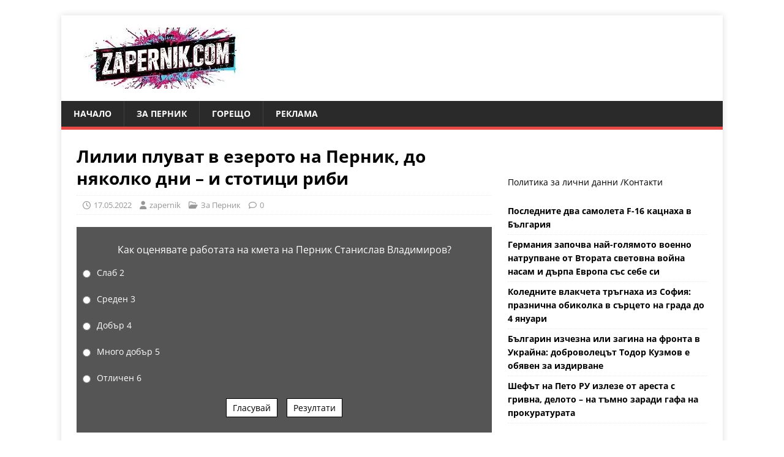

--- FILE ---
content_type: text/html; charset=UTF-8
request_url: https://zapernik.com/za-pernik/141088/
body_size: 22955
content:
<!DOCTYPE html>
<html class="no-js" lang="bg-BG">
<head>
	
	<script data-host="https://count.bg" data-dnt="false" src="https://count.bg/js/script.js" id="ZwSg9rf6GA" async defer></script>
	
<meta charset="UTF-8">
<meta name="viewport" content="width=device-width, initial-scale=1.0">
<link rel="profile" href="https://gmpg.org/xfn/11" />
<script data-cfasync="false" data-no-defer="1" data-no-minify="1" data-no-optimize="1">var ewww_webp_supported=!1;function check_webp_feature(A,e){var w;e=void 0!==e?e:function(){},ewww_webp_supported?e(ewww_webp_supported):((w=new Image).onload=function(){ewww_webp_supported=0<w.width&&0<w.height,e&&e(ewww_webp_supported)},w.onerror=function(){e&&e(!1)},w.src="data:image/webp;base64,"+{alpha:"UklGRkoAAABXRUJQVlA4WAoAAAAQAAAAAAAAAAAAQUxQSAwAAAARBxAR/Q9ERP8DAABWUDggGAAAABQBAJ0BKgEAAQAAAP4AAA3AAP7mtQAAAA=="}[A])}check_webp_feature("alpha");</script><script data-cfasync="false" data-no-defer="1" data-no-minify="1" data-no-optimize="1">var Arrive=function(c,w){"use strict";if(c.MutationObserver&&"undefined"!=typeof HTMLElement){var r,a=0,u=(r=HTMLElement.prototype.matches||HTMLElement.prototype.webkitMatchesSelector||HTMLElement.prototype.mozMatchesSelector||HTMLElement.prototype.msMatchesSelector,{matchesSelector:function(e,t){return e instanceof HTMLElement&&r.call(e,t)},addMethod:function(e,t,r){var a=e[t];e[t]=function(){return r.length==arguments.length?r.apply(this,arguments):"function"==typeof a?a.apply(this,arguments):void 0}},callCallbacks:function(e,t){t&&t.options.onceOnly&&1==t.firedElems.length&&(e=[e[0]]);for(var r,a=0;r=e[a];a++)r&&r.callback&&r.callback.call(r.elem,r.elem);t&&t.options.onceOnly&&1==t.firedElems.length&&t.me.unbindEventWithSelectorAndCallback.call(t.target,t.selector,t.callback)},checkChildNodesRecursively:function(e,t,r,a){for(var i,n=0;i=e[n];n++)r(i,t,a)&&a.push({callback:t.callback,elem:i}),0<i.childNodes.length&&u.checkChildNodesRecursively(i.childNodes,t,r,a)},mergeArrays:function(e,t){var r,a={};for(r in e)e.hasOwnProperty(r)&&(a[r]=e[r]);for(r in t)t.hasOwnProperty(r)&&(a[r]=t[r]);return a},toElementsArray:function(e){return e=void 0!==e&&("number"!=typeof e.length||e===c)?[e]:e}}),e=(l.prototype.addEvent=function(e,t,r,a){a={target:e,selector:t,options:r,callback:a,firedElems:[]};return this._beforeAdding&&this._beforeAdding(a),this._eventsBucket.push(a),a},l.prototype.removeEvent=function(e){for(var t,r=this._eventsBucket.length-1;t=this._eventsBucket[r];r--)e(t)&&(this._beforeRemoving&&this._beforeRemoving(t),(t=this._eventsBucket.splice(r,1))&&t.length&&(t[0].callback=null))},l.prototype.beforeAdding=function(e){this._beforeAdding=e},l.prototype.beforeRemoving=function(e){this._beforeRemoving=e},l),t=function(i,n){var o=new e,l=this,s={fireOnAttributesModification:!1};return o.beforeAdding(function(t){var e=t.target;e!==c.document&&e!==c||(e=document.getElementsByTagName("html")[0]);var r=new MutationObserver(function(e){n.call(this,e,t)}),a=i(t.options);r.observe(e,a),t.observer=r,t.me=l}),o.beforeRemoving(function(e){e.observer.disconnect()}),this.bindEvent=function(e,t,r){t=u.mergeArrays(s,t);for(var a=u.toElementsArray(this),i=0;i<a.length;i++)o.addEvent(a[i],e,t,r)},this.unbindEvent=function(){var r=u.toElementsArray(this);o.removeEvent(function(e){for(var t=0;t<r.length;t++)if(this===w||e.target===r[t])return!0;return!1})},this.unbindEventWithSelectorOrCallback=function(r){var a=u.toElementsArray(this),i=r,e="function"==typeof r?function(e){for(var t=0;t<a.length;t++)if((this===w||e.target===a[t])&&e.callback===i)return!0;return!1}:function(e){for(var t=0;t<a.length;t++)if((this===w||e.target===a[t])&&e.selector===r)return!0;return!1};o.removeEvent(e)},this.unbindEventWithSelectorAndCallback=function(r,a){var i=u.toElementsArray(this);o.removeEvent(function(e){for(var t=0;t<i.length;t++)if((this===w||e.target===i[t])&&e.selector===r&&e.callback===a)return!0;return!1})},this},i=new function(){var s={fireOnAttributesModification:!1,onceOnly:!1,existing:!1};function n(e,t,r){return!(!u.matchesSelector(e,t.selector)||(e._id===w&&(e._id=a++),-1!=t.firedElems.indexOf(e._id)))&&(t.firedElems.push(e._id),!0)}var c=(i=new t(function(e){var t={attributes:!1,childList:!0,subtree:!0};return e.fireOnAttributesModification&&(t.attributes=!0),t},function(e,i){e.forEach(function(e){var t=e.addedNodes,r=e.target,a=[];null!==t&&0<t.length?u.checkChildNodesRecursively(t,i,n,a):"attributes"===e.type&&n(r,i)&&a.push({callback:i.callback,elem:r}),u.callCallbacks(a,i)})})).bindEvent;return i.bindEvent=function(e,t,r){t=void 0===r?(r=t,s):u.mergeArrays(s,t);var a=u.toElementsArray(this);if(t.existing){for(var i=[],n=0;n<a.length;n++)for(var o=a[n].querySelectorAll(e),l=0;l<o.length;l++)i.push({callback:r,elem:o[l]});if(t.onceOnly&&i.length)return r.call(i[0].elem,i[0].elem);setTimeout(u.callCallbacks,1,i)}c.call(this,e,t,r)},i},o=new function(){var a={};function i(e,t){return u.matchesSelector(e,t.selector)}var n=(o=new t(function(){return{childList:!0,subtree:!0}},function(e,r){e.forEach(function(e){var t=e.removedNodes,e=[];null!==t&&0<t.length&&u.checkChildNodesRecursively(t,r,i,e),u.callCallbacks(e,r)})})).bindEvent;return o.bindEvent=function(e,t,r){t=void 0===r?(r=t,a):u.mergeArrays(a,t),n.call(this,e,t,r)},o};d(HTMLElement.prototype),d(NodeList.prototype),d(HTMLCollection.prototype),d(HTMLDocument.prototype),d(Window.prototype);var n={};return s(i,n,"unbindAllArrive"),s(o,n,"unbindAllLeave"),n}function l(){this._eventsBucket=[],this._beforeAdding=null,this._beforeRemoving=null}function s(e,t,r){u.addMethod(t,r,e.unbindEvent),u.addMethod(t,r,e.unbindEventWithSelectorOrCallback),u.addMethod(t,r,e.unbindEventWithSelectorAndCallback)}function d(e){e.arrive=i.bindEvent,s(i,e,"unbindArrive"),e.leave=o.bindEvent,s(o,e,"unbindLeave")}}(window,void 0),ewww_webp_supported=!1;function check_webp_feature(e,t){var r;ewww_webp_supported?t(ewww_webp_supported):((r=new Image).onload=function(){ewww_webp_supported=0<r.width&&0<r.height,t(ewww_webp_supported)},r.onerror=function(){t(!1)},r.src="data:image/webp;base64,"+{alpha:"UklGRkoAAABXRUJQVlA4WAoAAAAQAAAAAAAAAAAAQUxQSAwAAAARBxAR/Q9ERP8DAABWUDggGAAAABQBAJ0BKgEAAQAAAP4AAA3AAP7mtQAAAA==",animation:"UklGRlIAAABXRUJQVlA4WAoAAAASAAAAAAAAAAAAQU5JTQYAAAD/////AABBTk1GJgAAAAAAAAAAAAAAAAAAAGQAAABWUDhMDQAAAC8AAAAQBxAREYiI/gcA"}[e])}function ewwwLoadImages(e){if(e){for(var t=document.querySelectorAll(".batch-image img, .image-wrapper a, .ngg-pro-masonry-item a, .ngg-galleria-offscreen-seo-wrapper a"),r=0,a=t.length;r<a;r++)ewwwAttr(t[r],"data-src",t[r].getAttribute("data-webp")),ewwwAttr(t[r],"data-thumbnail",t[r].getAttribute("data-webp-thumbnail"));for(var i=document.querySelectorAll("div.woocommerce-product-gallery__image"),r=0,a=i.length;r<a;r++)ewwwAttr(i[r],"data-thumb",i[r].getAttribute("data-webp-thumb"))}for(var n=document.querySelectorAll("video"),r=0,a=n.length;r<a;r++)ewwwAttr(n[r],"poster",e?n[r].getAttribute("data-poster-webp"):n[r].getAttribute("data-poster-image"));for(var o,l=document.querySelectorAll("img.ewww_webp_lazy_load"),r=0,a=l.length;r<a;r++)e&&(ewwwAttr(l[r],"data-lazy-srcset",l[r].getAttribute("data-lazy-srcset-webp")),ewwwAttr(l[r],"data-srcset",l[r].getAttribute("data-srcset-webp")),ewwwAttr(l[r],"data-lazy-src",l[r].getAttribute("data-lazy-src-webp")),ewwwAttr(l[r],"data-src",l[r].getAttribute("data-src-webp")),ewwwAttr(l[r],"data-orig-file",l[r].getAttribute("data-webp-orig-file")),ewwwAttr(l[r],"data-medium-file",l[r].getAttribute("data-webp-medium-file")),ewwwAttr(l[r],"data-large-file",l[r].getAttribute("data-webp-large-file")),null!=(o=l[r].getAttribute("srcset"))&&!1!==o&&o.includes("R0lGOD")&&ewwwAttr(l[r],"src",l[r].getAttribute("data-lazy-src-webp"))),l[r].className=l[r].className.replace(/\bewww_webp_lazy_load\b/,"");for(var s=document.querySelectorAll(".ewww_webp"),r=0,a=s.length;r<a;r++)e?(ewwwAttr(s[r],"srcset",s[r].getAttribute("data-srcset-webp")),ewwwAttr(s[r],"src",s[r].getAttribute("data-src-webp")),ewwwAttr(s[r],"data-orig-file",s[r].getAttribute("data-webp-orig-file")),ewwwAttr(s[r],"data-medium-file",s[r].getAttribute("data-webp-medium-file")),ewwwAttr(s[r],"data-large-file",s[r].getAttribute("data-webp-large-file")),ewwwAttr(s[r],"data-large_image",s[r].getAttribute("data-webp-large_image")),ewwwAttr(s[r],"data-src",s[r].getAttribute("data-webp-src"))):(ewwwAttr(s[r],"srcset",s[r].getAttribute("data-srcset-img")),ewwwAttr(s[r],"src",s[r].getAttribute("data-src-img"))),s[r].className=s[r].className.replace(/\bewww_webp\b/,"ewww_webp_loaded");window.jQuery&&jQuery.fn.isotope&&jQuery.fn.imagesLoaded&&(jQuery(".fusion-posts-container-infinite").imagesLoaded(function(){jQuery(".fusion-posts-container-infinite").hasClass("isotope")&&jQuery(".fusion-posts-container-infinite").isotope()}),jQuery(".fusion-portfolio:not(.fusion-recent-works) .fusion-portfolio-wrapper").imagesLoaded(function(){jQuery(".fusion-portfolio:not(.fusion-recent-works) .fusion-portfolio-wrapper").isotope()}))}function ewwwWebPInit(e){ewwwLoadImages(e),ewwwNggLoadGalleries(e),document.arrive(".ewww_webp",function(){ewwwLoadImages(e)}),document.arrive(".ewww_webp_lazy_load",function(){ewwwLoadImages(e)}),document.arrive("videos",function(){ewwwLoadImages(e)}),"loading"==document.readyState?document.addEventListener("DOMContentLoaded",ewwwJSONParserInit):("undefined"!=typeof galleries&&ewwwNggParseGalleries(e),ewwwWooParseVariations(e))}function ewwwAttr(e,t,r){null!=r&&!1!==r&&e.setAttribute(t,r)}function ewwwJSONParserInit(){"undefined"!=typeof galleries&&check_webp_feature("alpha",ewwwNggParseGalleries),check_webp_feature("alpha",ewwwWooParseVariations)}function ewwwWooParseVariations(e){if(e)for(var t=document.querySelectorAll("form.variations_form"),r=0,a=t.length;r<a;r++){var i=t[r].getAttribute("data-product_variations"),n=!1;try{for(var o in i=JSON.parse(i))void 0!==i[o]&&void 0!==i[o].image&&(void 0!==i[o].image.src_webp&&(i[o].image.src=i[o].image.src_webp,n=!0),void 0!==i[o].image.srcset_webp&&(i[o].image.srcset=i[o].image.srcset_webp,n=!0),void 0!==i[o].image.full_src_webp&&(i[o].image.full_src=i[o].image.full_src_webp,n=!0),void 0!==i[o].image.gallery_thumbnail_src_webp&&(i[o].image.gallery_thumbnail_src=i[o].image.gallery_thumbnail_src_webp,n=!0),void 0!==i[o].image.thumb_src_webp&&(i[o].image.thumb_src=i[o].image.thumb_src_webp,n=!0));n&&ewwwAttr(t[r],"data-product_variations",JSON.stringify(i))}catch(e){}}}function ewwwNggParseGalleries(e){if(e)for(var t in galleries){var r=galleries[t];galleries[t].images_list=ewwwNggParseImageList(r.images_list)}}function ewwwNggLoadGalleries(e){e&&document.addEventListener("ngg.galleria.themeadded",function(e,t){window.ngg_galleria._create_backup=window.ngg_galleria.create,window.ngg_galleria.create=function(e,t){var r=$(e).data("id");return galleries["gallery_"+r].images_list=ewwwNggParseImageList(galleries["gallery_"+r].images_list),window.ngg_galleria._create_backup(e,t)}})}function ewwwNggParseImageList(e){for(var t in e){var r=e[t];if(void 0!==r["image-webp"]&&(e[t].image=r["image-webp"],delete e[t]["image-webp"]),void 0!==r["thumb-webp"]&&(e[t].thumb=r["thumb-webp"],delete e[t]["thumb-webp"]),void 0!==r.full_image_webp&&(e[t].full_image=r.full_image_webp,delete e[t].full_image_webp),void 0!==r.srcsets)for(var a in r.srcsets)nggSrcset=r.srcsets[a],void 0!==r.srcsets[a+"-webp"]&&(e[t].srcsets[a]=r.srcsets[a+"-webp"],delete e[t].srcsets[a+"-webp"]);if(void 0!==r.full_srcsets)for(var i in r.full_srcsets)nggFSrcset=r.full_srcsets[i],void 0!==r.full_srcsets[i+"-webp"]&&(e[t].full_srcsets[i]=r.full_srcsets[i+"-webp"],delete e[t].full_srcsets[i+"-webp"])}return e}check_webp_feature("alpha",ewwwWebPInit);</script><meta name='robots' content='index, follow, max-image-preview:large, max-snippet:-1, max-video-preview:-1' />

	<!-- This site is optimized with the Yoast SEO plugin v26.8 - https://yoast.com/product/yoast-seo-wordpress/ -->
	<title>Лилии плуват в езерото на Перник, до няколко дни - и стотици риби</title>
	<link rel="canonical" href="https://zapernik.com/za-pernik/141088/" />
	<meta property="og:locale" content="bg_BG" />
	<meta property="og:type" content="article" />
	<meta property="og:title" content="Лилии плуват в езерото на Перник, до няколко дни - и стотици риби" />
	<meta property="og:description" content="До няколко седмици езерото в Централния градски парк, в което вече са [...]" />
	<meta property="og:url" content="https://zapernik.com/za-pernik/141088/" />
	<meta property="og:site_name" content="zaPernik.com" />
	<meta property="article:publisher" content="https://www.facebook.com/zapernikcom" />
	<meta property="article:published_time" content="2022-05-17T09:56:50+00:00" />
	<meta property="og:image" content="https://zapernik.com/wp-content/uploads/2022/05/280615214_730401601300009_5937309028821775723_n.jpg" />
	<meta property="og:image:width" content="1030" />
	<meta property="og:image:height" content="687" />
	<meta property="og:image:type" content="image/jpeg" />
	<meta name="author" content="zapernik" />
	<meta name="twitter:card" content="summary_large_image" />
	<meta name="twitter:label1" content="Written by" />
	<meta name="twitter:data1" content="zapernik" />
	<script type="application/ld+json" class="yoast-schema-graph">{"@context":"https://schema.org","@graph":[{"@type":"Article","@id":"https://zapernik.com/za-pernik/141088/#article","isPartOf":{"@id":"https://zapernik.com/za-pernik/141088/"},"author":{"name":"zapernik","@id":"https://zapernik.com/#/schema/person/76d34fdf8d093d9b8eadbbde0da1046d"},"headline":"Лилии плуват в езерото на Перник, до няколко дни &#8211; и стотици риби","datePublished":"2022-05-17T09:56:50+00:00","mainEntityOfPage":{"@id":"https://zapernik.com/za-pernik/141088/"},"wordCount":100,"publisher":{"@id":"https://zapernik.com/#organization"},"image":{"@id":"https://zapernik.com/za-pernik/141088/#primaryimage"},"thumbnailUrl":"https://zapernik.com/wp-content/uploads/2022/05/280615214_730401601300009_5937309028821775723_n.jpg","articleSection":["За Перник"],"inLanguage":"bg-BG"},{"@type":"WebPage","@id":"https://zapernik.com/za-pernik/141088/","url":"https://zapernik.com/za-pernik/141088/","name":"Лилии плуват в езерото на Перник, до няколко дни - и стотици риби","isPartOf":{"@id":"https://zapernik.com/#website"},"primaryImageOfPage":{"@id":"https://zapernik.com/za-pernik/141088/#primaryimage"},"image":{"@id":"https://zapernik.com/za-pernik/141088/#primaryimage"},"thumbnailUrl":"https://zapernik.com/wp-content/uploads/2022/05/280615214_730401601300009_5937309028821775723_n.jpg","datePublished":"2022-05-17T09:56:50+00:00","breadcrumb":{"@id":"https://zapernik.com/za-pernik/141088/#breadcrumb"},"inLanguage":"bg-BG","potentialAction":[{"@type":"ReadAction","target":["https://zapernik.com/za-pernik/141088/"]}]},{"@type":"ImageObject","inLanguage":"bg-BG","@id":"https://zapernik.com/za-pernik/141088/#primaryimage","url":"https://zapernik.com/wp-content/uploads/2022/05/280615214_730401601300009_5937309028821775723_n.jpg","contentUrl":"https://zapernik.com/wp-content/uploads/2022/05/280615214_730401601300009_5937309028821775723_n.jpg","width":1030,"height":687},{"@type":"BreadcrumbList","@id":"https://zapernik.com/za-pernik/141088/#breadcrumb","itemListElement":[{"@type":"ListItem","position":1,"name":"Начало","item":"https://zapernik.com/"},{"@type":"ListItem","position":2,"name":"Лилии плуват в езерото на Перник, до няколко дни &#8211; и стотици риби"}]},{"@type":"WebSite","@id":"https://zapernik.com/#website","url":"https://zapernik.com/","name":"zaPernik.com","description":"Сайт номер 1 в Перник","publisher":{"@id":"https://zapernik.com/#organization"},"potentialAction":[{"@type":"SearchAction","target":{"@type":"EntryPoint","urlTemplate":"https://zapernik.com/?s={search_term_string}"},"query-input":{"@type":"PropertyValueSpecification","valueRequired":true,"valueName":"search_term_string"}}],"inLanguage":"bg-BG"},{"@type":"Organization","@id":"https://zapernik.com/#organization","name":"zaPernik.com","url":"https://zapernik.com/","logo":{"@type":"ImageObject","inLanguage":"bg-BG","@id":"https://zapernik.com/#/schema/logo/image/","url":"https://zapernik.com/wp-content/uploads/2025/10/cropped-ostavi-logoto-i-efekta-s-cherveno-sino-i-cherno-no-mahni-vestniczite-otdolu.jpg","contentUrl":"https://zapernik.com/wp-content/uploads/2025/10/cropped-ostavi-logoto-i-efekta-s-cherveno-sino-i-cherno-no-mahni-vestniczite-otdolu.jpg","width":299,"height":100,"caption":"zaPernik.com"},"image":{"@id":"https://zapernik.com/#/schema/logo/image/"},"sameAs":["https://www.facebook.com/zapernikcom"]},{"@type":"Person","@id":"https://zapernik.com/#/schema/person/76d34fdf8d093d9b8eadbbde0da1046d","name":"zapernik","sameAs":["http://i6MkLAQMF6ZxN2UlNA#Mm1"],"url":"https://zapernik.com/author/zapernik/"}]}</script>
	<!-- / Yoast SEO plugin. -->


<link rel='dns-prefetch' href='//www.googletagmanager.com' />

<link rel="alternate" type="application/rss+xml" title="zaPernik.com &raquo; Поток" href="https://zapernik.com/feed/" />
<link rel="alternate" type="application/rss+xml" title="zaPernik.com &raquo; поток за коментари" href="https://zapernik.com/comments/feed/" />
<link rel="alternate" title="oEmbed (JSON)" type="application/json+oembed" href="https://zapernik.com/wp-json/oembed/1.0/embed?url=https%3A%2F%2Fzapernik.com%2Fza-pernik%2F141088%2F" />
<link rel="alternate" title="oEmbed (XML)" type="text/xml+oembed" href="https://zapernik.com/wp-json/oembed/1.0/embed?url=https%3A%2F%2Fzapernik.com%2Fza-pernik%2F141088%2F&#038;format=xml" />
<style id='wp-img-auto-sizes-contain-inline-css' type='text/css'>
img:is([sizes=auto i],[sizes^="auto," i]){contain-intrinsic-size:3000px 1500px}
/*# sourceURL=wp-img-auto-sizes-contain-inline-css */
</style>
<style id='wp-emoji-styles-inline-css' type='text/css'>

	img.wp-smiley, img.emoji {
		display: inline !important;
		border: none !important;
		box-shadow: none !important;
		height: 1em !important;
		width: 1em !important;
		margin: 0 0.07em !important;
		vertical-align: -0.1em !important;
		background: none !important;
		padding: 0 !important;
	}
/*# sourceURL=wp-emoji-styles-inline-css */
</style>
<style id='wp-block-library-inline-css' type='text/css'>
:root{--wp-block-synced-color:#7a00df;--wp-block-synced-color--rgb:122,0,223;--wp-bound-block-color:var(--wp-block-synced-color);--wp-editor-canvas-background:#ddd;--wp-admin-theme-color:#007cba;--wp-admin-theme-color--rgb:0,124,186;--wp-admin-theme-color-darker-10:#006ba1;--wp-admin-theme-color-darker-10--rgb:0,107,160.5;--wp-admin-theme-color-darker-20:#005a87;--wp-admin-theme-color-darker-20--rgb:0,90,135;--wp-admin-border-width-focus:2px}@media (min-resolution:192dpi){:root{--wp-admin-border-width-focus:1.5px}}.wp-element-button{cursor:pointer}:root .has-very-light-gray-background-color{background-color:#eee}:root .has-very-dark-gray-background-color{background-color:#313131}:root .has-very-light-gray-color{color:#eee}:root .has-very-dark-gray-color{color:#313131}:root .has-vivid-green-cyan-to-vivid-cyan-blue-gradient-background{background:linear-gradient(135deg,#00d084,#0693e3)}:root .has-purple-crush-gradient-background{background:linear-gradient(135deg,#34e2e4,#4721fb 50%,#ab1dfe)}:root .has-hazy-dawn-gradient-background{background:linear-gradient(135deg,#faaca8,#dad0ec)}:root .has-subdued-olive-gradient-background{background:linear-gradient(135deg,#fafae1,#67a671)}:root .has-atomic-cream-gradient-background{background:linear-gradient(135deg,#fdd79a,#004a59)}:root .has-nightshade-gradient-background{background:linear-gradient(135deg,#330968,#31cdcf)}:root .has-midnight-gradient-background{background:linear-gradient(135deg,#020381,#2874fc)}:root{--wp--preset--font-size--normal:16px;--wp--preset--font-size--huge:42px}.has-regular-font-size{font-size:1em}.has-larger-font-size{font-size:2.625em}.has-normal-font-size{font-size:var(--wp--preset--font-size--normal)}.has-huge-font-size{font-size:var(--wp--preset--font-size--huge)}.has-text-align-center{text-align:center}.has-text-align-left{text-align:left}.has-text-align-right{text-align:right}.has-fit-text{white-space:nowrap!important}#end-resizable-editor-section{display:none}.aligncenter{clear:both}.items-justified-left{justify-content:flex-start}.items-justified-center{justify-content:center}.items-justified-right{justify-content:flex-end}.items-justified-space-between{justify-content:space-between}.screen-reader-text{border:0;clip-path:inset(50%);height:1px;margin:-1px;overflow:hidden;padding:0;position:absolute;width:1px;word-wrap:normal!important}.screen-reader-text:focus{background-color:#ddd;clip-path:none;color:#444;display:block;font-size:1em;height:auto;left:5px;line-height:normal;padding:15px 23px 14px;text-decoration:none;top:5px;width:auto;z-index:100000}html :where(.has-border-color){border-style:solid}html :where([style*=border-top-color]){border-top-style:solid}html :where([style*=border-right-color]){border-right-style:solid}html :where([style*=border-bottom-color]){border-bottom-style:solid}html :where([style*=border-left-color]){border-left-style:solid}html :where([style*=border-width]){border-style:solid}html :where([style*=border-top-width]){border-top-style:solid}html :where([style*=border-right-width]){border-right-style:solid}html :where([style*=border-bottom-width]){border-bottom-style:solid}html :where([style*=border-left-width]){border-left-style:solid}html :where(img[class*=wp-image-]){height:auto;max-width:100%}:where(figure){margin:0 0 1em}html :where(.is-position-sticky){--wp-admin--admin-bar--position-offset:var(--wp-admin--admin-bar--height,0px)}@media screen and (max-width:600px){html :where(.is-position-sticky){--wp-admin--admin-bar--position-offset:0px}}

/*# sourceURL=wp-block-library-inline-css */
</style><style id='wp-block-rss-inline-css' type='text/css'>
ul.wp-block-rss.alignleft{margin-right:2em}ul.wp-block-rss.alignright{margin-left:2em}ul.wp-block-rss.is-grid{display:flex;flex-wrap:wrap;padding:0}ul.wp-block-rss.is-grid li{margin:0 1em 1em 0;width:100%}@media (min-width:600px){ul.wp-block-rss.columns-2 li{width:calc(50% - 1em)}ul.wp-block-rss.columns-3 li{width:calc(33.33333% - 1em)}ul.wp-block-rss.columns-4 li{width:calc(25% - 1em)}ul.wp-block-rss.columns-5 li{width:calc(20% - 1em)}ul.wp-block-rss.columns-6 li{width:calc(16.66667% - 1em)}}.wp-block-rss__item-author,.wp-block-rss__item-publish-date{display:block;font-size:.8125em}.wp-block-rss{box-sizing:border-box;list-style:none;padding:0}
/*# sourceURL=https://zapernik.com/wp-includes/blocks/rss/style.min.css */
</style>
<style id='wp-block-paragraph-inline-css' type='text/css'>
.is-small-text{font-size:.875em}.is-regular-text{font-size:1em}.is-large-text{font-size:2.25em}.is-larger-text{font-size:3em}.has-drop-cap:not(:focus):first-letter{float:left;font-size:8.4em;font-style:normal;font-weight:100;line-height:.68;margin:.05em .1em 0 0;text-transform:uppercase}body.rtl .has-drop-cap:not(:focus):first-letter{float:none;margin-left:.1em}p.has-drop-cap.has-background{overflow:hidden}:root :where(p.has-background){padding:1.25em 2.375em}:where(p.has-text-color:not(.has-link-color)) a{color:inherit}p.has-text-align-left[style*="writing-mode:vertical-lr"],p.has-text-align-right[style*="writing-mode:vertical-rl"]{rotate:180deg}
/*# sourceURL=https://zapernik.com/wp-includes/blocks/paragraph/style.min.css */
</style>
<style id='global-styles-inline-css' type='text/css'>
:root{--wp--preset--aspect-ratio--square: 1;--wp--preset--aspect-ratio--4-3: 4/3;--wp--preset--aspect-ratio--3-4: 3/4;--wp--preset--aspect-ratio--3-2: 3/2;--wp--preset--aspect-ratio--2-3: 2/3;--wp--preset--aspect-ratio--16-9: 16/9;--wp--preset--aspect-ratio--9-16: 9/16;--wp--preset--color--black: #000000;--wp--preset--color--cyan-bluish-gray: #abb8c3;--wp--preset--color--white: #ffffff;--wp--preset--color--pale-pink: #f78da7;--wp--preset--color--vivid-red: #cf2e2e;--wp--preset--color--luminous-vivid-orange: #ff6900;--wp--preset--color--luminous-vivid-amber: #fcb900;--wp--preset--color--light-green-cyan: #7bdcb5;--wp--preset--color--vivid-green-cyan: #00d084;--wp--preset--color--pale-cyan-blue: #8ed1fc;--wp--preset--color--vivid-cyan-blue: #0693e3;--wp--preset--color--vivid-purple: #9b51e0;--wp--preset--gradient--vivid-cyan-blue-to-vivid-purple: linear-gradient(135deg,rgb(6,147,227) 0%,rgb(155,81,224) 100%);--wp--preset--gradient--light-green-cyan-to-vivid-green-cyan: linear-gradient(135deg,rgb(122,220,180) 0%,rgb(0,208,130) 100%);--wp--preset--gradient--luminous-vivid-amber-to-luminous-vivid-orange: linear-gradient(135deg,rgb(252,185,0) 0%,rgb(255,105,0) 100%);--wp--preset--gradient--luminous-vivid-orange-to-vivid-red: linear-gradient(135deg,rgb(255,105,0) 0%,rgb(207,46,46) 100%);--wp--preset--gradient--very-light-gray-to-cyan-bluish-gray: linear-gradient(135deg,rgb(238,238,238) 0%,rgb(169,184,195) 100%);--wp--preset--gradient--cool-to-warm-spectrum: linear-gradient(135deg,rgb(74,234,220) 0%,rgb(151,120,209) 20%,rgb(207,42,186) 40%,rgb(238,44,130) 60%,rgb(251,105,98) 80%,rgb(254,248,76) 100%);--wp--preset--gradient--blush-light-purple: linear-gradient(135deg,rgb(255,206,236) 0%,rgb(152,150,240) 100%);--wp--preset--gradient--blush-bordeaux: linear-gradient(135deg,rgb(254,205,165) 0%,rgb(254,45,45) 50%,rgb(107,0,62) 100%);--wp--preset--gradient--luminous-dusk: linear-gradient(135deg,rgb(255,203,112) 0%,rgb(199,81,192) 50%,rgb(65,88,208) 100%);--wp--preset--gradient--pale-ocean: linear-gradient(135deg,rgb(255,245,203) 0%,rgb(182,227,212) 50%,rgb(51,167,181) 100%);--wp--preset--gradient--electric-grass: linear-gradient(135deg,rgb(202,248,128) 0%,rgb(113,206,126) 100%);--wp--preset--gradient--midnight: linear-gradient(135deg,rgb(2,3,129) 0%,rgb(40,116,252) 100%);--wp--preset--font-size--small: 13px;--wp--preset--font-size--medium: 20px;--wp--preset--font-size--large: 36px;--wp--preset--font-size--x-large: 42px;--wp--preset--spacing--20: 0.44rem;--wp--preset--spacing--30: 0.67rem;--wp--preset--spacing--40: 1rem;--wp--preset--spacing--50: 1.5rem;--wp--preset--spacing--60: 2.25rem;--wp--preset--spacing--70: 3.38rem;--wp--preset--spacing--80: 5.06rem;--wp--preset--shadow--natural: 6px 6px 9px rgba(0, 0, 0, 0.2);--wp--preset--shadow--deep: 12px 12px 50px rgba(0, 0, 0, 0.4);--wp--preset--shadow--sharp: 6px 6px 0px rgba(0, 0, 0, 0.2);--wp--preset--shadow--outlined: 6px 6px 0px -3px rgb(255, 255, 255), 6px 6px rgb(0, 0, 0);--wp--preset--shadow--crisp: 6px 6px 0px rgb(0, 0, 0);}:where(.is-layout-flex){gap: 0.5em;}:where(.is-layout-grid){gap: 0.5em;}body .is-layout-flex{display: flex;}.is-layout-flex{flex-wrap: wrap;align-items: center;}.is-layout-flex > :is(*, div){margin: 0;}body .is-layout-grid{display: grid;}.is-layout-grid > :is(*, div){margin: 0;}:where(.wp-block-columns.is-layout-flex){gap: 2em;}:where(.wp-block-columns.is-layout-grid){gap: 2em;}:where(.wp-block-post-template.is-layout-flex){gap: 1.25em;}:where(.wp-block-post-template.is-layout-grid){gap: 1.25em;}.has-black-color{color: var(--wp--preset--color--black) !important;}.has-cyan-bluish-gray-color{color: var(--wp--preset--color--cyan-bluish-gray) !important;}.has-white-color{color: var(--wp--preset--color--white) !important;}.has-pale-pink-color{color: var(--wp--preset--color--pale-pink) !important;}.has-vivid-red-color{color: var(--wp--preset--color--vivid-red) !important;}.has-luminous-vivid-orange-color{color: var(--wp--preset--color--luminous-vivid-orange) !important;}.has-luminous-vivid-amber-color{color: var(--wp--preset--color--luminous-vivid-amber) !important;}.has-light-green-cyan-color{color: var(--wp--preset--color--light-green-cyan) !important;}.has-vivid-green-cyan-color{color: var(--wp--preset--color--vivid-green-cyan) !important;}.has-pale-cyan-blue-color{color: var(--wp--preset--color--pale-cyan-blue) !important;}.has-vivid-cyan-blue-color{color: var(--wp--preset--color--vivid-cyan-blue) !important;}.has-vivid-purple-color{color: var(--wp--preset--color--vivid-purple) !important;}.has-black-background-color{background-color: var(--wp--preset--color--black) !important;}.has-cyan-bluish-gray-background-color{background-color: var(--wp--preset--color--cyan-bluish-gray) !important;}.has-white-background-color{background-color: var(--wp--preset--color--white) !important;}.has-pale-pink-background-color{background-color: var(--wp--preset--color--pale-pink) !important;}.has-vivid-red-background-color{background-color: var(--wp--preset--color--vivid-red) !important;}.has-luminous-vivid-orange-background-color{background-color: var(--wp--preset--color--luminous-vivid-orange) !important;}.has-luminous-vivid-amber-background-color{background-color: var(--wp--preset--color--luminous-vivid-amber) !important;}.has-light-green-cyan-background-color{background-color: var(--wp--preset--color--light-green-cyan) !important;}.has-vivid-green-cyan-background-color{background-color: var(--wp--preset--color--vivid-green-cyan) !important;}.has-pale-cyan-blue-background-color{background-color: var(--wp--preset--color--pale-cyan-blue) !important;}.has-vivid-cyan-blue-background-color{background-color: var(--wp--preset--color--vivid-cyan-blue) !important;}.has-vivid-purple-background-color{background-color: var(--wp--preset--color--vivid-purple) !important;}.has-black-border-color{border-color: var(--wp--preset--color--black) !important;}.has-cyan-bluish-gray-border-color{border-color: var(--wp--preset--color--cyan-bluish-gray) !important;}.has-white-border-color{border-color: var(--wp--preset--color--white) !important;}.has-pale-pink-border-color{border-color: var(--wp--preset--color--pale-pink) !important;}.has-vivid-red-border-color{border-color: var(--wp--preset--color--vivid-red) !important;}.has-luminous-vivid-orange-border-color{border-color: var(--wp--preset--color--luminous-vivid-orange) !important;}.has-luminous-vivid-amber-border-color{border-color: var(--wp--preset--color--luminous-vivid-amber) !important;}.has-light-green-cyan-border-color{border-color: var(--wp--preset--color--light-green-cyan) !important;}.has-vivid-green-cyan-border-color{border-color: var(--wp--preset--color--vivid-green-cyan) !important;}.has-pale-cyan-blue-border-color{border-color: var(--wp--preset--color--pale-cyan-blue) !important;}.has-vivid-cyan-blue-border-color{border-color: var(--wp--preset--color--vivid-cyan-blue) !important;}.has-vivid-purple-border-color{border-color: var(--wp--preset--color--vivid-purple) !important;}.has-vivid-cyan-blue-to-vivid-purple-gradient-background{background: var(--wp--preset--gradient--vivid-cyan-blue-to-vivid-purple) !important;}.has-light-green-cyan-to-vivid-green-cyan-gradient-background{background: var(--wp--preset--gradient--light-green-cyan-to-vivid-green-cyan) !important;}.has-luminous-vivid-amber-to-luminous-vivid-orange-gradient-background{background: var(--wp--preset--gradient--luminous-vivid-amber-to-luminous-vivid-orange) !important;}.has-luminous-vivid-orange-to-vivid-red-gradient-background{background: var(--wp--preset--gradient--luminous-vivid-orange-to-vivid-red) !important;}.has-very-light-gray-to-cyan-bluish-gray-gradient-background{background: var(--wp--preset--gradient--very-light-gray-to-cyan-bluish-gray) !important;}.has-cool-to-warm-spectrum-gradient-background{background: var(--wp--preset--gradient--cool-to-warm-spectrum) !important;}.has-blush-light-purple-gradient-background{background: var(--wp--preset--gradient--blush-light-purple) !important;}.has-blush-bordeaux-gradient-background{background: var(--wp--preset--gradient--blush-bordeaux) !important;}.has-luminous-dusk-gradient-background{background: var(--wp--preset--gradient--luminous-dusk) !important;}.has-pale-ocean-gradient-background{background: var(--wp--preset--gradient--pale-ocean) !important;}.has-electric-grass-gradient-background{background: var(--wp--preset--gradient--electric-grass) !important;}.has-midnight-gradient-background{background: var(--wp--preset--gradient--midnight) !important;}.has-small-font-size{font-size: var(--wp--preset--font-size--small) !important;}.has-medium-font-size{font-size: var(--wp--preset--font-size--medium) !important;}.has-large-font-size{font-size: var(--wp--preset--font-size--large) !important;}.has-x-large-font-size{font-size: var(--wp--preset--font-size--x-large) !important;}
/*# sourceURL=global-styles-inline-css */
</style>

<style id='classic-theme-styles-inline-css' type='text/css'>
/*! This file is auto-generated */
.wp-block-button__link{color:#fff;background-color:#32373c;border-radius:9999px;box-shadow:none;text-decoration:none;padding:calc(.667em + 2px) calc(1.333em + 2px);font-size:1.125em}.wp-block-file__button{background:#32373c;color:#fff;text-decoration:none}
/*# sourceURL=/wp-includes/css/classic-themes.min.css */
</style>
<link rel='stylesheet' id='yop-public-css' href='https://zapernik.com/wp-content/plugins/yop-poll/public/assets/css/yop-poll-public-6.5.39.css?ver=6.9' type='text/css' media='all' />
<link rel="stylesheet" href="https://zapernik.com/wp-content/cache/fonts/1/google-fonts/css/0/8/7/15ba8a7249bbe3bcd761d5868c11e.css" data-wpr-hosted-gf-parameters="family=Open+Sans:400,400italic,700,600"/>
<link rel='stylesheet' id='mh-magazine-lite-css' href='https://zapernik.com/wp-content/themes/mh-magazine-lite/style.css?ver=2.10.0' type='text/css' media='all' />
<link rel='stylesheet' id='mh-font-awesome-css' href='https://zapernik.com/wp-content/themes/mh-magazine-lite/includes/font-awesome.min.css' type='text/css' media='all' />
<script type="text/javascript" src="https://zapernik.com/wp-includes/js/jquery/jquery.min.js?ver=3.7.1" id="jquery-core-js"></script>
<script type="text/javascript" src="https://zapernik.com/wp-includes/js/jquery/jquery-migrate.min.js?ver=3.4.1" id="jquery-migrate-js"></script>
<script type="text/javascript" id="yop-public-js-extra">
/* <![CDATA[ */
var objectL10n = {"yopPollParams":{"urlParams":{"ajax":"https://zapernik.com/wp-admin/admin-ajax.php","wpLogin":"https://zapernik.com/wp-login.php?redirect_to=https%3A%2F%2Fzapernik.com%2Fwp-admin%2Fadmin-ajax.php%3Faction%3Dyop_poll_record_wordpress_vote"},"apiParams":{"reCaptcha":{"siteKey":""},"reCaptchaV2Invisible":{"siteKey":""},"reCaptchaV3":{"siteKey":""},"hCaptcha":{"siteKey":""},"cloudflareTurnstile":{"siteKey":""}},"captchaParams":{"imgPath":"https://zapernik.com/wp-content/plugins/yop-poll/public/assets/img/","url":"https://zapernik.com/wp-content/plugins/yop-poll/app.php","accessibilityAlt":"Sound icon","accessibilityTitle":"Accessibility option: listen to a question and answer it!","accessibilityDescription":"Type below the \u003Cstrong\u003Eanswer\u003C/strong\u003E to what you hear. Numbers or words:","explanation":"Click or touch the \u003Cstrong\u003EANSWER\u003C/strong\u003E","refreshAlt":"Refresh/reload icon","refreshTitle":"Refresh/reload: get new images and accessibility option!"},"voteParams":{"invalidPoll":"Invalid Poll","noAnswersSelected":"No answer selected","minAnswersRequired":"At least {min_answers_allowed} answer(s) required","maxAnswersRequired":"A max of {max_answers_allowed} answer(s) accepted","noAnswerForOther":"No other answer entered","noValueForCustomField":"{custom_field_name} is required","tooManyCharsForCustomField":"Text for {custom_field_name} is too long","consentNotChecked":"You must agree to our terms and conditions","noCaptchaSelected":"Captcha is required","thankYou":"Thank you for your vote"},"resultsParams":{"singleVote":"vote","multipleVotes":"votes","singleAnswer":"answer","multipleAnswers":"answers"}}};
//# sourceURL=yop-public-js-extra
/* ]]> */
</script>
<script type="text/javascript" src="https://zapernik.com/wp-content/plugins/yop-poll/public/assets/js/yop-poll-public-6.5.39.min.js?ver=6.9" id="yop-public-js"></script>
<script type="text/javascript" id="mh-scripts-js-extra">
/* <![CDATA[ */
var mh_magazine = {"text":{"toggle_menu":"Toggle Menu"}};
//# sourceURL=mh-scripts-js-extra
/* ]]> */
</script>
<script type="text/javascript" src="https://zapernik.com/wp-content/themes/mh-magazine-lite/js/scripts.js?ver=2.10.0" id="mh-scripts-js"></script>

<!-- Google tag (gtag.js) snippet added by Site Kit -->
<!-- Google Analytics snippet added by Site Kit -->
<script type="text/javascript" src="https://www.googletagmanager.com/gtag/js?id=GT-TWZ9J2J" id="google_gtagjs-js" async></script>
<script type="text/javascript" id="google_gtagjs-js-after">
/* <![CDATA[ */
window.dataLayer = window.dataLayer || [];function gtag(){dataLayer.push(arguments);}
gtag("set","linker",{"domains":["zapernik.com"]});
gtag("js", new Date());
gtag("set", "developer_id.dZTNiMT", true);
gtag("config", "GT-TWZ9J2J");
//# sourceURL=google_gtagjs-js-after
/* ]]> */
</script>
<link rel="https://api.w.org/" href="https://zapernik.com/wp-json/" /><link rel="alternate" title="JSON" type="application/json" href="https://zapernik.com/wp-json/wp/v2/posts/141088" /><link rel="EditURI" type="application/rsd+xml" title="RSD" href="https://zapernik.com/xmlrpc.php?rsd" />
<meta name="generator" content="WordPress 6.9" />
<link rel='shortlink' href='https://zapernik.com/?p=141088' />
<meta name="generator" content="Site Kit by Google 1.170.0" /><!--[if lt IE 9]>
<script src="https://zapernik.com/wp-content/themes/mh-magazine-lite/js/css3-mediaqueries.js"></script>
<![endif]-->

<!-- Google AdSense meta tags added by Site Kit -->
<meta name="google-adsense-platform-account" content="ca-host-pub-2644536267352236">
<meta name="google-adsense-platform-domain" content="sitekit.withgoogle.com">
<!-- End Google AdSense meta tags added by Site Kit -->
<style type="text/css" id="custom-background-css">
body.custom-background { background-color: #ffffff; }
</style>
	<link rel="icon" href="https://zapernik.com/wp-content/uploads/2023/02/cropped-cropped-logo-logo-32x32.jpg" sizes="32x32" />
<link rel="icon" href="https://zapernik.com/wp-content/uploads/2023/02/cropped-cropped-logo-logo-192x192.jpg" sizes="192x192" />
<link rel="apple-touch-icon" href="https://zapernik.com/wp-content/uploads/2023/02/cropped-cropped-logo-logo-180x180.jpg" />
<meta name="msapplication-TileImage" content="https://zapernik.com/wp-content/uploads/2023/02/cropped-cropped-logo-logo-270x270.jpg" />
		<style type="text/css" id="wp-custom-css">
			

.entry-title {
    font-size: 28px; /* размер на заглавията в публикации */
}

/* Размер на шрифта за текста на публикациите */
.single-post .entry-content {
    font-size: 18px;
}

/* Увеличаване на височината на текста в публикациите с 30% */
.single-post .entry-content {
    line-height: 1.3;
}




/* Изображения */
.news-item img {
    width: 100%; /* Адаптира се спрямо контейнера */
    height: auto;
    margin-bottom: 10px;
    border-radius: 5px;
}

/* Текстово съдържание */
.news-item p {
    font-size: 14px;
    line-height: 1.5;
}

/* Ефекти при hover */
.news-item:hover {
    transform: scale(1.02); /* Леко увеличение */
    transition: all 0.3s ease;
}

.archive .entry-title {
    font-size: 16px !important;
}
		</style>
		<meta name="generator" content="WP Rocket 3.20.2" data-wpr-features="wpr_image_dimensions wpr_preload_links wpr_host_fonts_locally wpr_desktop" /></head>
<body id="mh-mobile" class="wp-singular post-template-default single single-post postid-141088 single-format-standard custom-background wp-custom-logo wp-theme-mh-magazine-lite mh-right-sb" itemscope="itemscope" itemtype="https://schema.org/WebPage">
<div data-rocket-location-hash="44df4fd4b146ab48401bcbb54eca66b0" class="mh-container mh-container-outer">
<div data-rocket-location-hash="3cebdc6d5871ea9d9f7fd16c0ff11f04" class="mh-header-mobile-nav mh-clearfix"></div>
<header data-rocket-location-hash="b604c75347ffff1387a56c3672e603e4" class="mh-header" itemscope="itemscope" itemtype="https://schema.org/WPHeader">
	<div data-rocket-location-hash="1ce0d22756928b20beb94298352016a7" class="mh-container mh-container-inner mh-row mh-clearfix">
		<div class="mh-custom-header mh-clearfix">
<div class="mh-site-identity">
<div class="mh-site-logo" role="banner" itemscope="itemscope" itemtype="https://schema.org/Brand">
<a href="https://zapernik.com/" class="custom-logo-link" rel="home"><img width="299" height="100" src="[data-uri]" class="custom-logo ewww_webp" alt="zaPernik.com" decoding="async" data-src-img="https://zapernik.com/wp-content/uploads/2025/10/cropped-ostavi-logoto-i-efekta-s-cherveno-sino-i-cherno-no-mahni-vestniczite-otdolu.jpg" data-src-webp="https://zapernik.com/wp-content/uploads/2025/10/cropped-ostavi-logoto-i-efekta-s-cherveno-sino-i-cherno-no-mahni-vestniczite-otdolu.jpg.webp" data-eio="j" /><noscript><img width="299" height="100" src="https://zapernik.com/wp-content/uploads/2025/10/cropped-ostavi-logoto-i-efekta-s-cherveno-sino-i-cherno-no-mahni-vestniczite-otdolu.jpg" class="custom-logo" alt="zaPernik.com" decoding="async" /></noscript></a></div>
</div>
</div>
	</div>
	<div data-rocket-location-hash="b1e7c04058df91319f6a055d052c95ff" class="mh-main-nav-wrap">
		<nav class="mh-navigation mh-main-nav mh-container mh-container-inner mh-clearfix" itemscope="itemscope" itemtype="https://schema.org/SiteNavigationElement">
			<div class="menu-1-container"><ul id="menu-1" class="menu"><li id="menu-item-52" class="menu-item menu-item-type-post_type menu-item-object-page menu-item-home menu-item-52"><a href="https://zapernik.com/">Начало</a></li>
<li id="menu-item-51" class="menu-item menu-item-type-taxonomy menu-item-object-category current-post-ancestor current-menu-parent current-post-parent menu-item-51"><a href="https://zapernik.com/category/za-pernik/">За Перник</a></li>
<li id="menu-item-120191" class="menu-item menu-item-type-taxonomy menu-item-object-category menu-item-120191"><a href="https://zapernik.com/category/izvan-pernik/">Горещо</a></li>
<li id="menu-item-166891" class="menu-item menu-item-type-post_type menu-item-object-page menu-item-166891"><a href="https://zapernik.com/reklama/">Реклама</a></li>
</ul></div>		</nav>
	</div>
</header><div data-rocket-location-hash="ce8b6bdbc9eeccf4b6e4563d01300eb9" class="mh-wrapper mh-clearfix">
	<div data-rocket-location-hash="b5e9718fbe8e77d42bf47b3312c3a4b6" id="main-content" class="mh-content" role="main" itemprop="mainContentOfPage"><article id="post-141088" class="post-141088 post type-post status-publish format-standard has-post-thumbnail hentry category-za-pernik">
	<header class="entry-header mh-clearfix"><h1 class="entry-title">Лилии плуват в езерото на Перник, до няколко дни &#8211; и стотици риби</h1><p class="mh-meta entry-meta">
<span class="entry-meta-date updated"><i class="far fa-clock"></i><a href="https://zapernik.com/date/2022/05/">17.05.2022</a></span>
<span class="entry-meta-author author vcard"><i class="fa fa-user"></i><a class="fn" href="https://zapernik.com/author/zapernik/">zapernik</a></span>
<span class="entry-meta-categories"><i class="far fa-folder-open"></i><a href="https://zapernik.com/category/za-pernik/" rel="category tag">За Перник</a></span>
<span class="entry-meta-comments"><i class="far fa-comment"></i><a class="mh-comment-scroll" href="https://zapernik.com/za-pernik/141088/#mh-comments">0</a></span>
</p>
	</header>
	<div id="block-141" class="mh-widget mh-posts-1 widget_block"><div class='bootstrap-yop yop-poll-mc'>
							<div class="basic-yop-poll-container" style="background-color:#555555; border:0px; border-style:solid; border-color:#555555; border-radius:0px; padding:10px 10px;" data-id="30" data-temp="basic" data-skin="minimal" data-cscheme="black" data-cap="0" data-access="guest" data-tid="" data-uid="f40039ec7283a48cf0116de066375587" data-pid="141088" data-resdet="percentages" data-show-results-to="guest" data-show-results-moment="after-vote" data-show-results-only="false" data-show-message="true" data-show-results-as="bar" data-sort-results-by="as-defined" data-sort-results-rule="asc"data-is-ended="0" data-gdpr="no" data-gdpr-sol="consent" data-css=".basic-yop-poll-container[data-uid] .basic-vote { text-align: center; }" data-counter="0" data-load-with="1" data-notification-section="top"><div class="row"><div class="col-md-12"><div class="basic-inner"><div class="basic-message hide" style="border-left: 10px solid #008000; padding: 0px 10px;" data-error="#ff0000" data-success="#008000"><p class="basic-message-text" style="color:#000000; font-size:14px; font-weight:normal;"></p></div><div class="basic-overlay hide"><div class="basic-vote-options"></div><div class="basic-preloader"><div class="basic-windows8"><div class="basic-wBall basic-wBall_1"><div class="basic-wInnerBall"></div></div><div class="basic-wBall basic-wBall_2"><div class="basic-wInnerBall"></div></div><div class="basic-wBall basic-wBall_3"><div class="basic-wInnerBall"></div></div><div class="basic-wBall basic-wBall_4"><div class="basic-wInnerBall"></div></div><div class="basic-wBall basic-wBall_5"><div class="basic-wInnerBall"></div></div></div></div></div><form class="basic-form"><input type="hidden" name="_token" value="ee1b463b06" autocomplete="off"><div class="basic-elements"><div class="basic-element basic-question basic-question-text-vertical" data-id="117" data-uid="ae5a44ce2d922bd831b6c7207e914553" data-type="question" data-question-type="text" data-allow-multiple="no" data-min="1" data-max="1" data-display="vertical" data-colnum="" data-display-others="no" data-others-color="" data-others=""><div role="heading" aria-level="5" class="basic-question-title" style="color:#ffffff; font-size:16px; font-weight:normal; text-align:center;">Как оценявате работата на кмета на Перник Станислав Владимиров?</div><ul class="basic-answers"><li class="basic-answer" style="padding:0px 0px;" data-id="279" data-type="answer" data-vn="29" data-color="#000000" data-make-link="no" data-link=""><div class="basic-answer-content basic-text-vertical"><label for="answer[279]" class="basic-answer-label"><input type="radio" id="answer[279]" name="answer[117]" value="279"  autocomplete="off"><span class="basic-text" style="color: #ffffff; font-size: 14px; font-weight: normal;" tabindex="0">Слаб 2</span></label></div></li><li class="basic-answer" style="padding:0px 0px;" data-id="280" data-type="answer" data-vn="19" data-color="#000000" data-make-link="no" data-link=""><div class="basic-answer-content basic-text-vertical"><label for="answer[280]" class="basic-answer-label"><input type="radio" id="answer[280]" name="answer[117]" value="280"  autocomplete="off"><span class="basic-text" style="color: #ffffff; font-size: 14px; font-weight: normal;" tabindex="0">Среден 3</span></label></div></li><li class="basic-answer" style="padding:0px 0px;" data-id="281" data-type="answer" data-vn="26" data-color="#000000" data-make-link="no" data-link=""><div class="basic-answer-content basic-text-vertical"><label for="answer[281]" class="basic-answer-label"><input type="radio" id="answer[281]" name="answer[117]" value="281"  autocomplete="off"><span class="basic-text" style="color: #ffffff; font-size: 14px; font-weight: normal;" tabindex="0">Добър 4</span></label></div></li><li class="basic-answer" style="padding:0px 0px;" data-id="282" data-type="answer" data-vn="42" data-color="#000000" data-make-link="no" data-link=""><div class="basic-answer-content basic-text-vertical"><label for="answer[282]" class="basic-answer-label"><input type="radio" id="answer[282]" name="answer[117]" value="282"  autocomplete="off"><span class="basic-text" style="color: #ffffff; font-size: 14px; font-weight: normal;" tabindex="0">Много добър 5</span></label></div></li><li class="basic-answer" style="padding:0px 0px;" data-id="283" data-type="answer" data-vn="122" data-color="#000000" data-make-link="no" data-link=""><div class="basic-answer-content basic-text-vertical"><label for="answer[283]" class="basic-answer-label"><input type="radio" id="answer[283]" name="answer[117]" value="283"  autocomplete="off"><span class="basic-text" style="color: #ffffff; font-size: 14px; font-weight: normal;" tabindex="0">Отличен 6</span></label></div></li></ul></div><div class="clearfix"></div></div><div class="basic-vote"><a href="#" class="button basic-vote-button" role="button" style="background:#ffffff; border:1px; border-style: solid; border-color:#000000; border-radius:0px; padding:5px 10px; color:#000000; font-size:14px; font-weight:normal;">Гласувай</a><a href="#" class="button basic-results-button" role="button" style="background:#ffffff; border:1px; border-style: solid; border-color:#000000; border-radius:0px; padding:5px 10px; color:#000000; font-size:14px; font-weight:normal;">Резултати</a></div></form></div></div></div></div>
						</div></div>	<div class="entry-content mh-clearfix">
<figure class="entry-thumbnail">
<img width="1030" height="687" src="https://zapernik.com/wp-content/uploads/2022/05/280615214_730401601300009_5937309028821775723_n.jpg" alt="" title="езеро парк" />
</figure>
<p><strong>До няколко седмици езерото в Централния градски парк, в което вече са засадени двадесет водни лилии, ще бъде отново зарибено със стотици малки шаранчета съвместно с ЦРОО-Перник. </strong></p>
<p>В него ще бъдат пуснати и <strong>декоративни риби</strong>. Шараните ще останат в езерото до октомври, когато ще бъдат преместени от Централната рибоопазваща организация в язовир &#8222;Лобош&#8220;.</p><div  style="clear:both;float:left;width:100%;margin:0 0 20px 0;"><script async src="https://pagead2.googlesyndication.com/pagead/js/adsbygoogle.js?client=ca-pub-1879846041204194"
     crossorigin="anonymous"></script>
<!-- Адаптивен -->
<ins class="adsbygoogle"
     style="display:block"
     data-ad-client="ca-pub-1879846041204194"
     data-ad-slot="9456175072"
     data-ad-format="auto"
     data-full-width-responsive="true"></ins>
<script>
     (adsbygoogle = window.adsbygoogle || []).push({});
</script></div>
<p><img fetchpriority="high" decoding="async" class="alignnone size-full wp-image-141090" src="https://zapernik.com/wp-content/uploads/2022/05/280466816_666091751151630_3032155863441291862_n.jpg" alt="" width="1030" height="687" srcset="https://zapernik.com/wp-content/uploads/2022/05/280466816_666091751151630_3032155863441291862_n.jpg 1030w, https://zapernik.com/wp-content/uploads/2022/05/280466816_666091751151630_3032155863441291862_n-300x200.jpg 300w, https://zapernik.com/wp-content/uploads/2022/05/280466816_666091751151630_3032155863441291862_n-700x467.jpg 700w, https://zapernik.com/wp-content/uploads/2022/05/280466816_666091751151630_3032155863441291862_n-768x512.jpg 768w, https://zapernik.com/wp-content/uploads/2022/05/280466816_666091751151630_3032155863441291862_n-1536x1024.jpg 1536w" sizes="(max-width: 1030px) 100vw, 1030px" /></p>
<p>Тогава пък отново ще бъде зарибена пъстърва и отново ще бъдат организирани мероприятия и риболовни турнири.</p>
<p>През миналата есен в езерото бяха пуснати десетки пъстърви. 300 от тях бяха дарени за благотворителност преди няколко дни.</p>
<p><img decoding="async" class="alignnone size-full wp-image-141089" src="https://zapernik.com/wp-content/uploads/2022/05/280615214_730401601300009_5937309028821775723_n.jpg" alt="" width="1030" height="687" srcset="https://zapernik.com/wp-content/uploads/2022/05/280615214_730401601300009_5937309028821775723_n.jpg 1030w, https://zapernik.com/wp-content/uploads/2022/05/280615214_730401601300009_5937309028821775723_n-300x200.jpg 300w, https://zapernik.com/wp-content/uploads/2022/05/280615214_730401601300009_5937309028821775723_n-700x467.jpg 700w, https://zapernik.com/wp-content/uploads/2022/05/280615214_730401601300009_5937309028821775723_n-768x512.jpg 768w, https://zapernik.com/wp-content/uploads/2022/05/280615214_730401601300009_5937309028821775723_n-1536x1024.jpg 1536w" sizes="(max-width: 1030px) 100vw, 1030px" /></p>
	</div><div id="block-70" class="mh-widget mh-posts-2 widget_block"><div style="text-align: center; margin: 20px 0;">
    <a href="https://broshura.techno-bg.com/" target="_blank">
        <img decoding="async" src="https://broshura.techno-bg.com/banner-broshura.jpg" alt="Техно-БГ Брошура" style="max-width: 100%; height: auto;">
    </a>
</div></div><div id="mh_custom_posts-38" class="mh-widget mh-posts-2 mh_custom_posts"><h4 class="mh-widget-title"><span class="mh-widget-title-inner">ОЩЕ СУПЕР БОМБИ:</span></h4>			<ul class="mh-custom-posts-widget mh-clearfix">					<li class="post-193597 mh-custom-posts-item mh-custom-posts-small mh-clearfix">
						<figure class="mh-custom-posts-thumb">
							<a href="https://zapernik.com/za-pernik/193597/" title="Багер ново поколение ще оправя Перник"><img width="80" height="60" src="[data-uri]" class="attachment-mh-magazine-lite-small size-mh-magazine-lite-small wp-post-image ewww_webp" alt="" decoding="async" srcset="[data-uri] 1w" sizes="(max-width: 80px) 100vw, 80px" data-src-img="https://zapernik.com/wp-content/uploads/2026/01/photo_2026-01-23_12-14-10-2-80x60.jpg" data-src-webp="https://zapernik.com/wp-content/uploads/2026/01/photo_2026-01-23_12-14-10-2-80x60.jpg.webp" data-srcset-webp="https://zapernik.com/wp-content/uploads/2026/01/photo_2026-01-23_12-14-10-2-80x60.jpg.webp 80w, https://zapernik.com/wp-content/uploads/2026/01/photo_2026-01-23_12-14-10-2-678x509.jpg.webp 678w, https://zapernik.com/wp-content/uploads/2026/01/photo_2026-01-23_12-14-10-2-326x245.jpg.webp 326w" data-srcset-img="https://zapernik.com/wp-content/uploads/2026/01/photo_2026-01-23_12-14-10-2-80x60.jpg 80w, https://zapernik.com/wp-content/uploads/2026/01/photo_2026-01-23_12-14-10-2-678x509.jpg 678w, https://zapernik.com/wp-content/uploads/2026/01/photo_2026-01-23_12-14-10-2-326x245.jpg 326w" data-eio="j" /><noscript><img width="80" height="60" src="https://zapernik.com/wp-content/uploads/2026/01/photo_2026-01-23_12-14-10-2-80x60.jpg" class="attachment-mh-magazine-lite-small size-mh-magazine-lite-small wp-post-image" alt="" decoding="async" srcset="https://zapernik.com/wp-content/uploads/2026/01/photo_2026-01-23_12-14-10-2-80x60.jpg 80w, https://zapernik.com/wp-content/uploads/2026/01/photo_2026-01-23_12-14-10-2-678x509.jpg 678w, https://zapernik.com/wp-content/uploads/2026/01/photo_2026-01-23_12-14-10-2-326x245.jpg 326w" sizes="(max-width: 80px) 100vw, 80px" /></noscript>							</a>
						</figure>
						<div class="mh-custom-posts-header">
							<p class="mh-custom-posts-small-title">
								<a href="https://zapernik.com/za-pernik/193597/" title="Багер ново поколение ще оправя Перник">
									Багер ново поколение ще оправя Перник								</a>
							</p>
							<div class="mh-meta mh-custom-posts-meta">
								<span class="mh-meta-date updated"><i class="far fa-clock"></i>23.01.2026</span>
<span class="mh-meta-author author vcard"><i class="fa fa-user"></i><a class="fn" href="https://zapernik.com/author/zapernik/">zapernik</a></span>
<span class="mh-meta-comments"><i class="far fa-comment"></i><a class="mh-comment-count-link" href="https://zapernik.com/za-pernik/193597/#mh-comments">0</a></span>
							</div>
						</div>
					</li>					<li class="post-193593 mh-custom-posts-item mh-custom-posts-small mh-clearfix">
						<figure class="mh-custom-posts-thumb">
							<a href="https://zapernik.com/za-pernik/193593/" title="Здравка Евтимова: Сбогом, приятелю!"><img width="80" height="60" src="[data-uri]" class="attachment-mh-magazine-lite-small size-mh-magazine-lite-small wp-post-image ewww_webp" alt="" decoding="async" loading="lazy" srcset="[data-uri] 1w" sizes="auto, (max-width: 80px) 100vw, 80px" data-src-img="https://zapernik.com/wp-content/uploads/2026/01/ekranna-snimka-2026-01-23-222950-80x60.jpg" data-src-webp="https://zapernik.com/wp-content/uploads/2026/01/ekranna-snimka-2026-01-23-222950-80x60.jpg.webp" data-srcset-webp="https://zapernik.com/wp-content/uploads/2026/01/ekranna-snimka-2026-01-23-222950-80x60.jpg.webp 80w, https://zapernik.com/wp-content/uploads/2026/01/ekranna-snimka-2026-01-23-222950-678x509.jpg.webp 678w, https://zapernik.com/wp-content/uploads/2026/01/ekranna-snimka-2026-01-23-222950-326x245.jpg.webp 326w" data-srcset-img="https://zapernik.com/wp-content/uploads/2026/01/ekranna-snimka-2026-01-23-222950-80x60.jpg 80w, https://zapernik.com/wp-content/uploads/2026/01/ekranna-snimka-2026-01-23-222950-678x509.jpg 678w, https://zapernik.com/wp-content/uploads/2026/01/ekranna-snimka-2026-01-23-222950-326x245.jpg 326w" data-eio="j" /><noscript><img width="80" height="60" src="https://zapernik.com/wp-content/uploads/2026/01/ekranna-snimka-2026-01-23-222950-80x60.jpg" class="attachment-mh-magazine-lite-small size-mh-magazine-lite-small wp-post-image" alt="" decoding="async" loading="lazy" srcset="https://zapernik.com/wp-content/uploads/2026/01/ekranna-snimka-2026-01-23-222950-80x60.jpg 80w, https://zapernik.com/wp-content/uploads/2026/01/ekranna-snimka-2026-01-23-222950-678x509.jpg 678w, https://zapernik.com/wp-content/uploads/2026/01/ekranna-snimka-2026-01-23-222950-326x245.jpg 326w" sizes="auto, (max-width: 80px) 100vw, 80px" /></noscript>							</a>
						</figure>
						<div class="mh-custom-posts-header">
							<p class="mh-custom-posts-small-title">
								<a href="https://zapernik.com/za-pernik/193593/" title="Здравка Евтимова: Сбогом, приятелю!">
									Здравка Евтимова: Сбогом, приятелю!								</a>
							</p>
							<div class="mh-meta mh-custom-posts-meta">
								<span class="mh-meta-date updated"><i class="far fa-clock"></i>23.01.2026</span>
<span class="mh-meta-author author vcard"><i class="fa fa-user"></i><a class="fn" href="https://zapernik.com/author/zapernik/">zapernik</a></span>
<span class="mh-meta-comments"><i class="far fa-comment"></i><a class="mh-comment-count-link" href="https://zapernik.com/za-pernik/193593/#mh-comments">0</a></span>
							</div>
						</div>
					</li>					<li class="post-193589 mh-custom-posts-item mh-custom-posts-small mh-clearfix">
						<figure class="mh-custom-posts-thumb">
							<a href="https://zapernik.com/izvan-pernik/193589/" title="Последните думи на Калин Терзийски преди да умре шокирт"><img width="80" height="53" src="https://zapernik.com/wp-content/uploads/2016/09/03-39.jpg" class="attachment-mh-magazine-lite-small size-mh-magazine-lite-small wp-post-image" alt="" decoding="async" loading="lazy" srcset="https://zapernik.com/wp-content/uploads/2016/09/03-39.jpg 520w, https://zapernik.com/wp-content/uploads/2016/09/03-39-300x199.jpg 300w" sizes="auto, (max-width: 80px) 100vw, 80px" />							</a>
						</figure>
						<div class="mh-custom-posts-header">
							<p class="mh-custom-posts-small-title">
								<a href="https://zapernik.com/izvan-pernik/193589/" title="Последните думи на Калин Терзийски преди да умре шокирт">
									Последните думи на Калин Терзийски преди да умре шокирт								</a>
							</p>
							<div class="mh-meta mh-custom-posts-meta">
								<span class="mh-meta-date updated"><i class="far fa-clock"></i>23.01.2026</span>
<span class="mh-meta-author author vcard"><i class="fa fa-user"></i><a class="fn" href="https://zapernik.com/author/zapernik/">zapernik</a></span>
<span class="mh-meta-comments"><i class="far fa-comment"></i><a class="mh-comment-count-link" href="https://zapernik.com/izvan-pernik/193589/#mh-comments">0</a></span>
							</div>
						</div>
					</li>					<li class="post-193586 mh-custom-posts-item mh-custom-posts-small mh-clearfix">
						<figure class="mh-custom-posts-thumb">
							<a href="https://zapernik.com/izvan-pernik/193586/" title="Цалицата на купона: Щерката на Малък Тошко по стъпките на баща си"><img width="80" height="60" src="[data-uri]" class="attachment-mh-magazine-lite-small size-mh-magazine-lite-small wp-post-image ewww_webp" alt="" decoding="async" loading="lazy" srcset="[data-uri] 1w" sizes="auto, (max-width: 80px) 100vw, 80px" data-src-img="https://zapernik.com/wp-content/uploads/2026/01/original-80x60.png" data-src-webp="https://zapernik.com/wp-content/uploads/2026/01/original-80x60.png.webp" data-srcset-webp="https://zapernik.com/wp-content/uploads/2026/01/original-80x60.png.webp 80w, https://zapernik.com/wp-content/uploads/2026/01/original-326x245.png.webp 326w" data-srcset-img="https://zapernik.com/wp-content/uploads/2026/01/original-80x60.png 80w, https://zapernik.com/wp-content/uploads/2026/01/original-326x245.png 326w" data-eio="j" /><noscript><img width="80" height="60" src="https://zapernik.com/wp-content/uploads/2026/01/original-80x60.png" class="attachment-mh-magazine-lite-small size-mh-magazine-lite-small wp-post-image" alt="" decoding="async" loading="lazy" srcset="https://zapernik.com/wp-content/uploads/2026/01/original-80x60.png 80w, https://zapernik.com/wp-content/uploads/2026/01/original-326x245.png 326w" sizes="auto, (max-width: 80px) 100vw, 80px" /></noscript>							</a>
						</figure>
						<div class="mh-custom-posts-header">
							<p class="mh-custom-posts-small-title">
								<a href="https://zapernik.com/izvan-pernik/193586/" title="Цалицата на купона: Щерката на Малък Тошко по стъпките на баща си">
									Цалицата на купона: Щерката на Малък Тошко по стъпките на баща си								</a>
							</p>
							<div class="mh-meta mh-custom-posts-meta">
								<span class="mh-meta-date updated"><i class="far fa-clock"></i>23.01.2026</span>
<span class="mh-meta-author author vcard"><i class="fa fa-user"></i><a class="fn" href="https://zapernik.com/author/zapernik/">zapernik</a></span>
<span class="mh-meta-comments"><i class="far fa-comment"></i><a class="mh-comment-count-link" href="https://zapernik.com/izvan-pernik/193586/#mh-comments">0</a></span>
							</div>
						</div>
					</li>					<li class="post-193583 mh-custom-posts-item mh-custom-posts-small mh-clearfix">
						<figure class="mh-custom-posts-thumb">
							<a href="https://zapernik.com/za-pernik/193583/" title="Парамунското ханче ВЪЗКРЪСНА"><img width="80" height="60" src="[data-uri]" class="attachment-mh-magazine-lite-small size-mh-magazine-lite-small wp-post-image ewww_webp" alt="" decoding="async" loading="lazy" srcset="[data-uri] 1w" sizes="auto, (max-width: 80px) 100vw, 80px" data-src-img="https://zapernik.com/wp-content/uploads/2026/01/ekranna-snimka-2026-01-23-221324-80x60.jpg" data-src-webp="https://zapernik.com/wp-content/uploads/2026/01/ekranna-snimka-2026-01-23-221324-80x60.jpg.webp" data-srcset-webp="https://zapernik.com/wp-content/uploads/2026/01/ekranna-snimka-2026-01-23-221324-80x60.jpg.webp 80w, https://zapernik.com/wp-content/uploads/2026/01/ekranna-snimka-2026-01-23-221324-678x509.jpg.webp 678w, https://zapernik.com/wp-content/uploads/2026/01/ekranna-snimka-2026-01-23-221324-326x245.jpg.webp 326w" data-srcset-img="https://zapernik.com/wp-content/uploads/2026/01/ekranna-snimka-2026-01-23-221324-80x60.jpg 80w, https://zapernik.com/wp-content/uploads/2026/01/ekranna-snimka-2026-01-23-221324-678x509.jpg 678w, https://zapernik.com/wp-content/uploads/2026/01/ekranna-snimka-2026-01-23-221324-326x245.jpg 326w" data-eio="j" /><noscript><img width="80" height="60" src="https://zapernik.com/wp-content/uploads/2026/01/ekranna-snimka-2026-01-23-221324-80x60.jpg" class="attachment-mh-magazine-lite-small size-mh-magazine-lite-small wp-post-image" alt="" decoding="async" loading="lazy" srcset="https://zapernik.com/wp-content/uploads/2026/01/ekranna-snimka-2026-01-23-221324-80x60.jpg 80w, https://zapernik.com/wp-content/uploads/2026/01/ekranna-snimka-2026-01-23-221324-678x509.jpg 678w, https://zapernik.com/wp-content/uploads/2026/01/ekranna-snimka-2026-01-23-221324-326x245.jpg 326w" sizes="auto, (max-width: 80px) 100vw, 80px" /></noscript>							</a>
						</figure>
						<div class="mh-custom-posts-header">
							<p class="mh-custom-posts-small-title">
								<a href="https://zapernik.com/za-pernik/193583/" title="Парамунското ханче ВЪЗКРЪСНА">
									Парамунското ханче ВЪЗКРЪСНА								</a>
							</p>
							<div class="mh-meta mh-custom-posts-meta">
								<span class="mh-meta-date updated"><i class="far fa-clock"></i>23.01.2026</span>
<span class="mh-meta-author author vcard"><i class="fa fa-user"></i><a class="fn" href="https://zapernik.com/author/zapernik/">zapernik</a></span>
<span class="mh-meta-comments"><i class="far fa-comment"></i><a class="mh-comment-count-link" href="https://zapernik.com/za-pernik/193583/#mh-comments">0</a></span>
							</div>
						</div>
					</li>					<li class="post-193542 mh-custom-posts-item mh-custom-posts-small mh-clearfix">
						<figure class="mh-custom-posts-thumb">
							<a href="https://zapernik.com/za-pernik/193542/" title="Сурвакарска манифестация в Перник! Над 1500 младежи направиха фурор!"><img width="80" height="60" src="https://zapernik.com/wp-content/uploads/2026/01/ekranna-snimka-2026-01-23-215109-80x60.jpg" class="attachment-mh-magazine-lite-small size-mh-magazine-lite-small wp-post-image" alt="" decoding="async" loading="lazy" srcset="https://zapernik.com/wp-content/uploads/2026/01/ekranna-snimka-2026-01-23-215109-80x60.jpg 80w, https://zapernik.com/wp-content/uploads/2026/01/ekranna-snimka-2026-01-23-215109-678x509.jpg 678w, https://zapernik.com/wp-content/uploads/2026/01/ekranna-snimka-2026-01-23-215109-326x245.jpg 326w" sizes="auto, (max-width: 80px) 100vw, 80px" />							</a>
						</figure>
						<div class="mh-custom-posts-header">
							<p class="mh-custom-posts-small-title">
								<a href="https://zapernik.com/za-pernik/193542/" title="Сурвакарска манифестация в Перник! Над 1500 младежи направиха фурор!">
									Сурвакарска манифестация в Перник! Над 1500 младежи направиха фурор!								</a>
							</p>
							<div class="mh-meta mh-custom-posts-meta">
								<span class="mh-meta-date updated"><i class="far fa-clock"></i>23.01.2026</span>
<span class="mh-meta-author author vcard"><i class="fa fa-user"></i><a class="fn" href="https://zapernik.com/author/zapernik/">zapernik</a></span>
<span class="mh-meta-comments"><i class="far fa-comment"></i><a class="mh-comment-count-link" href="https://zapernik.com/za-pernik/193542/#mh-comments">0</a></span>
							</div>
						</div>
					</li>					<li class="post-193539 mh-custom-posts-item mh-custom-posts-small mh-clearfix">
						<figure class="mh-custom-posts-thumb">
							<a href="https://zapernik.com/za-pernik/193539/" title="Утре &#8211; 24 януари &#8211; гответе се за Графа в Перник!"><img width="80" height="53" src="https://zapernik.com/wp-content/uploads/2016/10/34.jpg" class="attachment-mh-magazine-lite-small size-mh-magazine-lite-small wp-post-image" alt="" decoding="async" loading="lazy" srcset="https://zapernik.com/wp-content/uploads/2016/10/34.jpg 700w, https://zapernik.com/wp-content/uploads/2016/10/34-300x200.jpg 300w, https://zapernik.com/wp-content/uploads/2016/10/34-768x512.jpg 768w, https://zapernik.com/wp-content/uploads/2016/10/34-1024x683.jpg 1024w" sizes="auto, (max-width: 80px) 100vw, 80px" />							</a>
						</figure>
						<div class="mh-custom-posts-header">
							<p class="mh-custom-posts-small-title">
								<a href="https://zapernik.com/za-pernik/193539/" title="Утре &#8211; 24 януари &#8211; гответе се за Графа в Перник!">
									Утре &#8211; 24 януари &#8211; гответе се за Графа в Перник!								</a>
							</p>
							<div class="mh-meta mh-custom-posts-meta">
								<span class="mh-meta-date updated"><i class="far fa-clock"></i>23.01.2026</span>
<span class="mh-meta-author author vcard"><i class="fa fa-user"></i><a class="fn" href="https://zapernik.com/author/zapernik/">zapernik</a></span>
<span class="mh-meta-comments"><i class="far fa-comment"></i><a class="mh-comment-count-link" href="https://zapernik.com/za-pernik/193539/#mh-comments">0</a></span>
							</div>
						</div>
					</li>					<li class="post-193536 mh-custom-posts-item mh-custom-posts-small mh-clearfix">
						<figure class="mh-custom-posts-thumb">
							<a href="https://zapernik.com/za-pernik/193536/" title="Извънредно: Жандармерия на Сурва"><img width="80" height="60" src="[data-uri]" class="attachment-mh-magazine-lite-small size-mh-magazine-lite-small wp-post-image ewww_webp" alt="" decoding="async" loading="lazy" srcset="[data-uri] 1w" sizes="auto, (max-width: 80px) 100vw, 80px" data-src-img="https://zapernik.com/wp-content/uploads/2026/01/screenshot_2026-01-23-14-08-40-953_com.facebook.katana-edit-80x60.jpg" data-src-webp="https://zapernik.com/wp-content/uploads/2026/01/screenshot_2026-01-23-14-08-40-953_com.facebook.katana-edit-80x60.jpg.webp" data-srcset-webp="https://zapernik.com/wp-content/uploads/2026/01/screenshot_2026-01-23-14-08-40-953_com.facebook.katana-edit-80x60.jpg.webp 80w, https://zapernik.com/wp-content/uploads/2026/01/screenshot_2026-01-23-14-08-40-953_com.facebook.katana-edit-678x509.jpg.webp 678w, https://zapernik.com/wp-content/uploads/2026/01/screenshot_2026-01-23-14-08-40-953_com.facebook.katana-edit-326x245.jpg.webp 326w" data-srcset-img="https://zapernik.com/wp-content/uploads/2026/01/screenshot_2026-01-23-14-08-40-953_com.facebook.katana-edit-80x60.jpg 80w, https://zapernik.com/wp-content/uploads/2026/01/screenshot_2026-01-23-14-08-40-953_com.facebook.katana-edit-678x509.jpg 678w, https://zapernik.com/wp-content/uploads/2026/01/screenshot_2026-01-23-14-08-40-953_com.facebook.katana-edit-326x245.jpg 326w" data-eio="j" /><noscript><img width="80" height="60" src="https://zapernik.com/wp-content/uploads/2026/01/screenshot_2026-01-23-14-08-40-953_com.facebook.katana-edit-80x60.jpg" class="attachment-mh-magazine-lite-small size-mh-magazine-lite-small wp-post-image" alt="" decoding="async" loading="lazy" srcset="https://zapernik.com/wp-content/uploads/2026/01/screenshot_2026-01-23-14-08-40-953_com.facebook.katana-edit-80x60.jpg 80w, https://zapernik.com/wp-content/uploads/2026/01/screenshot_2026-01-23-14-08-40-953_com.facebook.katana-edit-678x509.jpg 678w, https://zapernik.com/wp-content/uploads/2026/01/screenshot_2026-01-23-14-08-40-953_com.facebook.katana-edit-326x245.jpg 326w" sizes="auto, (max-width: 80px) 100vw, 80px" /></noscript>							</a>
						</figure>
						<div class="mh-custom-posts-header">
							<p class="mh-custom-posts-small-title">
								<a href="https://zapernik.com/za-pernik/193536/" title="Извънредно: Жандармерия на Сурва">
									Извънредно: Жандармерия на Сурва								</a>
							</p>
							<div class="mh-meta mh-custom-posts-meta">
								<span class="mh-meta-date updated"><i class="far fa-clock"></i>23.01.2026</span>
<span class="mh-meta-author author vcard"><i class="fa fa-user"></i><a class="fn" href="https://zapernik.com/author/zapernik/">zapernik</a></span>
<span class="mh-meta-comments"><i class="far fa-comment"></i><a class="mh-comment-count-link" href="https://zapernik.com/za-pernik/193536/#mh-comments">0</a></span>
							</div>
						</div>
					</li>					<li class="post-193532 mh-custom-posts-item mh-custom-posts-small mh-clearfix">
						<figure class="mh-custom-posts-thumb">
							<a href="https://zapernik.com/izvan-pernik/193532/" title="Почина Калин Терзийски"><img width="80" height="60" src="[data-uri]" class="attachment-mh-magazine-lite-small size-mh-magazine-lite-small wp-post-image ewww_webp" alt="Калин Терзийски" decoding="async" loading="lazy" srcset="[data-uri] 1w" sizes="auto, (max-width: 80px) 100vw, 80px" data-src-img="https://zapernik.com/wp-content/uploads/2026/01/293536-80x60.jpg" data-src-webp="https://zapernik.com/wp-content/uploads/2026/01/293536-80x60.jpg.webp" data-srcset-webp="https://zapernik.com/wp-content/uploads/2026/01/293536-80x60.jpg.webp 80w, https://zapernik.com/wp-content/uploads/2026/01/293536-326x245.jpg.webp 326w" data-srcset-img="https://zapernik.com/wp-content/uploads/2026/01/293536-80x60.jpg 80w, https://zapernik.com/wp-content/uploads/2026/01/293536-326x245.jpg 326w" data-eio="j" /><noscript><img width="80" height="60" src="https://zapernik.com/wp-content/uploads/2026/01/293536-80x60.jpg" class="attachment-mh-magazine-lite-small size-mh-magazine-lite-small wp-post-image" alt="Калин Терзийски" decoding="async" loading="lazy" srcset="https://zapernik.com/wp-content/uploads/2026/01/293536-80x60.jpg 80w, https://zapernik.com/wp-content/uploads/2026/01/293536-326x245.jpg 326w" sizes="auto, (max-width: 80px) 100vw, 80px" /></noscript>							</a>
						</figure>
						<div class="mh-custom-posts-header">
							<p class="mh-custom-posts-small-title">
								<a href="https://zapernik.com/izvan-pernik/193532/" title="Почина Калин Терзийски">
									Почина Калин Терзийски								</a>
							</p>
							<div class="mh-meta mh-custom-posts-meta">
								<span class="mh-meta-date updated"><i class="far fa-clock"></i>23.01.2026</span>
<span class="mh-meta-author author vcard"><i class="fa fa-user"></i><a class="fn" href="https://zapernik.com/author/zapernik/">zapernik</a></span>
<span class="mh-meta-comments"><i class="far fa-comment"></i><a class="mh-comment-count-link" href="https://zapernik.com/izvan-pernik/193532/#mh-comments">0</a></span>
							</div>
						</div>
					</li>					<li class="post-193524 mh-custom-posts-item mh-custom-posts-small mh-clearfix">
						<figure class="mh-custom-posts-thumb">
							<a href="https://zapernik.com/izvan-pernik/193524/" title="От &#8222;Вода&#8220; до шок визия: Елица на Стунджи се промени драматично"><img width="80" height="60" src="https://zapernik.com/wp-content/uploads/2026/01/maxresdefault-80x60.jpg" class="attachment-mh-magazine-lite-small size-mh-magazine-lite-small wp-post-image" alt="" decoding="async" loading="lazy" srcset="https://zapernik.com/wp-content/uploads/2026/01/maxresdefault-80x60.jpg 80w, https://zapernik.com/wp-content/uploads/2026/01/maxresdefault-678x509.jpg 678w, https://zapernik.com/wp-content/uploads/2026/01/maxresdefault-326x245.jpg 326w" sizes="auto, (max-width: 80px) 100vw, 80px" />							</a>
						</figure>
						<div class="mh-custom-posts-header">
							<p class="mh-custom-posts-small-title">
								<a href="https://zapernik.com/izvan-pernik/193524/" title="От &#8222;Вода&#8220; до шок визия: Елица на Стунджи се промени драматично">
									От &#8222;Вода&#8220; до шок визия: Елица на Стунджи се промени драматично								</a>
							</p>
							<div class="mh-meta mh-custom-posts-meta">
								<span class="mh-meta-date updated"><i class="far fa-clock"></i>23.01.2026</span>
<span class="mh-meta-author author vcard"><i class="fa fa-user"></i><a class="fn" href="https://zapernik.com/author/zapernik/">zapernik</a></span>
<span class="mh-meta-comments"><i class="far fa-comment"></i><a class="mh-comment-count-link" href="https://zapernik.com/izvan-pernik/193524/#mh-comments">0</a></span>
							</div>
						</div>
					</li>					<li class="post-193521 mh-custom-posts-item mh-custom-posts-small mh-clearfix">
						<figure class="mh-custom-posts-thumb">
							<a href="https://zapernik.com/izvan-pernik/193521/" title="Фики, Преа и Дара  &#8211; фаворити за Евровизия"><img width="80" height="60" src="[data-uri]" class="attachment-mh-magazine-lite-small size-mh-magazine-lite-small wp-post-image ewww_webp" alt="" decoding="async" loading="lazy" srcset="[data-uri] 1w" sizes="auto, (max-width: 80px) 100vw, 80px" data-src-img="https://zapernik.com/wp-content/uploads/2026/01/ekranna-snimka-2026-01-23-121040-80x60.jpg" data-src-webp="https://zapernik.com/wp-content/uploads/2026/01/ekranna-snimka-2026-01-23-121040-80x60.jpg.webp" data-srcset-webp="https://zapernik.com/wp-content/uploads/2026/01/ekranna-snimka-2026-01-23-121040-80x60.jpg.webp 80w, https://zapernik.com/wp-content/uploads/2026/01/ekranna-snimka-2026-01-23-121040-678x509.jpg.webp 678w, https://zapernik.com/wp-content/uploads/2026/01/ekranna-snimka-2026-01-23-121040-326x245.jpg.webp 326w" data-srcset-img="https://zapernik.com/wp-content/uploads/2026/01/ekranna-snimka-2026-01-23-121040-80x60.jpg 80w, https://zapernik.com/wp-content/uploads/2026/01/ekranna-snimka-2026-01-23-121040-678x509.jpg 678w, https://zapernik.com/wp-content/uploads/2026/01/ekranna-snimka-2026-01-23-121040-326x245.jpg 326w" data-eio="j" /><noscript><img width="80" height="60" src="https://zapernik.com/wp-content/uploads/2026/01/ekranna-snimka-2026-01-23-121040-80x60.jpg" class="attachment-mh-magazine-lite-small size-mh-magazine-lite-small wp-post-image" alt="" decoding="async" loading="lazy" srcset="https://zapernik.com/wp-content/uploads/2026/01/ekranna-snimka-2026-01-23-121040-80x60.jpg 80w, https://zapernik.com/wp-content/uploads/2026/01/ekranna-snimka-2026-01-23-121040-678x509.jpg 678w, https://zapernik.com/wp-content/uploads/2026/01/ekranna-snimka-2026-01-23-121040-326x245.jpg 326w" sizes="auto, (max-width: 80px) 100vw, 80px" /></noscript>							</a>
						</figure>
						<div class="mh-custom-posts-header">
							<p class="mh-custom-posts-small-title">
								<a href="https://zapernik.com/izvan-pernik/193521/" title="Фики, Преа и Дара  &#8211; фаворити за Евровизия">
									Фики, Преа и Дара  &#8211; фаворити за Евровизия								</a>
							</p>
							<div class="mh-meta mh-custom-posts-meta">
								<span class="mh-meta-date updated"><i class="far fa-clock"></i>23.01.2026</span>
<span class="mh-meta-author author vcard"><i class="fa fa-user"></i><a class="fn" href="https://zapernik.com/author/zapernik/">zapernik</a></span>
<span class="mh-meta-comments"><i class="far fa-comment"></i><a class="mh-comment-count-link" href="https://zapernik.com/izvan-pernik/193521/#mh-comments">0</a></span>
							</div>
						</div>
					</li>					<li class="post-193517 mh-custom-posts-item mh-custom-posts-small mh-clearfix">
						<figure class="mh-custom-posts-thumb">
							<a href="https://zapernik.com/izvan-pernik/193517/" title="Деси Слава стяга куфарите за Америка"><img width="80" height="60" src="https://zapernik.com/wp-content/uploads/2026/01/960x540-80x60.webp" class="attachment-mh-magazine-lite-small size-mh-magazine-lite-small wp-post-image" alt="" decoding="async" loading="lazy" srcset="https://zapernik.com/wp-content/uploads/2026/01/960x540-80x60.webp 80w, https://zapernik.com/wp-content/uploads/2026/01/960x540-678x509.webp 678w, https://zapernik.com/wp-content/uploads/2026/01/960x540-326x245.webp 326w" sizes="auto, (max-width: 80px) 100vw, 80px" />							</a>
						</figure>
						<div class="mh-custom-posts-header">
							<p class="mh-custom-posts-small-title">
								<a href="https://zapernik.com/izvan-pernik/193517/" title="Деси Слава стяга куфарите за Америка">
									Деси Слава стяга куфарите за Америка								</a>
							</p>
							<div class="mh-meta mh-custom-posts-meta">
								<span class="mh-meta-date updated"><i class="far fa-clock"></i>23.01.2026</span>
<span class="mh-meta-author author vcard"><i class="fa fa-user"></i><a class="fn" href="https://zapernik.com/author/zapernik/">zapernik</a></span>
<span class="mh-meta-comments"><i class="far fa-comment"></i><a class="mh-comment-count-link" href="https://zapernik.com/izvan-pernik/193517/#mh-comments">0</a></span>
							</div>
						</div>
					</li>					<li class="post-193514 mh-custom-posts-item mh-custom-posts-small mh-clearfix">
						<figure class="mh-custom-posts-thumb">
							<a href="https://zapernik.com/izvan-pernik/193514/" title="Кой е Номер 1 имитатор на Лили Иванова?"><img width="80" height="55" src="https://zapernik.com/wp-content/uploads/2018/05/00-58.jpg" class="attachment-mh-magazine-lite-small size-mh-magazine-lite-small wp-post-image" alt="" decoding="async" loading="lazy" srcset="https://zapernik.com/wp-content/uploads/2018/05/00-58.jpg 700w, https://zapernik.com/wp-content/uploads/2018/05/00-58-300x205.jpg 300w" sizes="auto, (max-width: 80px) 100vw, 80px" />							</a>
						</figure>
						<div class="mh-custom-posts-header">
							<p class="mh-custom-posts-small-title">
								<a href="https://zapernik.com/izvan-pernik/193514/" title="Кой е Номер 1 имитатор на Лили Иванова?">
									Кой е Номер 1 имитатор на Лили Иванова?								</a>
							</p>
							<div class="mh-meta mh-custom-posts-meta">
								<span class="mh-meta-date updated"><i class="far fa-clock"></i>23.01.2026</span>
<span class="mh-meta-author author vcard"><i class="fa fa-user"></i><a class="fn" href="https://zapernik.com/author/zapernik/">zapernik</a></span>
<span class="mh-meta-comments"><i class="far fa-comment"></i><a class="mh-comment-count-link" href="https://zapernik.com/izvan-pernik/193514/#mh-comments">0</a></span>
							</div>
						</div>
					</li>					<li class="post-193505 mh-custom-posts-item mh-custom-posts-small mh-clearfix">
						<figure class="mh-custom-posts-thumb">
							<a href="https://zapernik.com/za-pernik/193505/" title="Пернишкото МВР си търси нови полицаи"><img width="80" height="47" src="https://zapernik.com/wp-content/uploads/2021/11/2112519995.jpg" class="attachment-mh-magazine-lite-small size-mh-magazine-lite-small wp-post-image" alt="полиция Перник" decoding="async" loading="lazy" srcset="https://zapernik.com/wp-content/uploads/2021/11/2112519995.jpg 948w, https://zapernik.com/wp-content/uploads/2021/11/2112519995-300x175.jpg 300w, https://zapernik.com/wp-content/uploads/2021/11/2112519995-700x408.jpg 700w, https://zapernik.com/wp-content/uploads/2021/11/2112519995-768x447.jpg 768w" sizes="auto, (max-width: 80px) 100vw, 80px" />							</a>
						</figure>
						<div class="mh-custom-posts-header">
							<p class="mh-custom-posts-small-title">
								<a href="https://zapernik.com/za-pernik/193505/" title="Пернишкото МВР си търси нови полицаи">
									Пернишкото МВР си търси нови полицаи								</a>
							</p>
							<div class="mh-meta mh-custom-posts-meta">
								<span class="mh-meta-date updated"><i class="far fa-clock"></i>23.01.2026</span>
<span class="mh-meta-author author vcard"><i class="fa fa-user"></i><a class="fn" href="https://zapernik.com/author/zapernik/">zapernik</a></span>
<span class="mh-meta-comments"><i class="far fa-comment"></i><a class="mh-comment-count-link" href="https://zapernik.com/za-pernik/193505/#mh-comments">0</a></span>
							</div>
						</div>
					</li>					<li class="post-193503 mh-custom-posts-item mh-custom-posts-small mh-clearfix">
						<figure class="mh-custom-posts-thumb">
							<a href="https://zapernik.com/za-pernik/193503/" title="10 броя амфетамин и незабавен арест за 19-годишен дилър на дрога в Перник"><img width="80" height="60" src="https://zapernik.com/wp-content/uploads/2024/04/akcziya-30.04.24-e1716888482872-80x60.jpg" class="attachment-mh-magazine-lite-small size-mh-magazine-lite-small wp-post-image" alt="" decoding="async" loading="lazy" srcset="https://zapernik.com/wp-content/uploads/2024/04/akcziya-30.04.24-e1716888482872-80x60.jpg 80w, https://zapernik.com/wp-content/uploads/2024/04/akcziya-30.04.24-e1716888482872-678x509.jpg 678w, https://zapernik.com/wp-content/uploads/2024/04/akcziya-30.04.24-e1716888482872-326x245.jpg 326w" sizes="auto, (max-width: 80px) 100vw, 80px" />							</a>
						</figure>
						<div class="mh-custom-posts-header">
							<p class="mh-custom-posts-small-title">
								<a href="https://zapernik.com/za-pernik/193503/" title="10 броя амфетамин и незабавен арест за 19-годишен дилър на дрога в Перник">
									10 броя амфетамин и незабавен арест за 19-годишен дилър на дрога в Перник								</a>
							</p>
							<div class="mh-meta mh-custom-posts-meta">
								<span class="mh-meta-date updated"><i class="far fa-clock"></i>23.01.2026</span>
<span class="mh-meta-author author vcard"><i class="fa fa-user"></i><a class="fn" href="https://zapernik.com/author/zapernik/">zapernik</a></span>
<span class="mh-meta-comments"><i class="far fa-comment"></i><a class="mh-comment-count-link" href="https://zapernik.com/za-pernik/193503/#mh-comments">0</a></span>
							</div>
						</div>
					</li>					<li class="post-193500 mh-custom-posts-item mh-custom-posts-small mh-clearfix">
						<figure class="mh-custom-posts-thumb">
							<a href="https://zapernik.com/za-pernik/193500/" title="Михаел Орачев и Калоян Симеонов от Миньор вкараха два на Септември"><img width="80" height="60" src="https://zapernik.com/wp-content/uploads/2026/01/minyor-septemvri.jpg-80x60.webp" class="attachment-mh-magazine-lite-small size-mh-magazine-lite-small wp-post-image" alt="" decoding="async" loading="lazy" srcset="https://zapernik.com/wp-content/uploads/2026/01/minyor-septemvri.jpg-80x60.webp 80w, https://zapernik.com/wp-content/uploads/2026/01/minyor-septemvri.jpg-678x509.webp 678w, https://zapernik.com/wp-content/uploads/2026/01/minyor-septemvri.jpg-326x245.webp 326w" sizes="auto, (max-width: 80px) 100vw, 80px" />							</a>
						</figure>
						<div class="mh-custom-posts-header">
							<p class="mh-custom-posts-small-title">
								<a href="https://zapernik.com/za-pernik/193500/" title="Михаел Орачев и Калоян Симеонов от Миньор вкараха два на Септември">
									Михаел Орачев и Калоян Симеонов от Миньор вкараха два на Септември								</a>
							</p>
							<div class="mh-meta mh-custom-posts-meta">
								<span class="mh-meta-date updated"><i class="far fa-clock"></i>23.01.2026</span>
<span class="mh-meta-author author vcard"><i class="fa fa-user"></i><a class="fn" href="https://zapernik.com/author/zapernik/">zapernik</a></span>
<span class="mh-meta-comments"><i class="far fa-comment"></i><a class="mh-comment-count-link" href="https://zapernik.com/za-pernik/193500/#mh-comments">0</a></span>
							</div>
						</div>
					</li>					<li class="post-193483 mh-custom-posts-item mh-custom-posts-small mh-clearfix">
						<figure class="mh-custom-posts-thumb">
							<a href="https://zapernik.com/za-pernik/193483/" title="МЛАДИТЕ ИЗЛИЗАТ! Gen Z и Alpha показват как се пази Сурва в Перник"><img width="80" height="60" src="https://zapernik.com/wp-content/uploads/2023/01/325787237_861268005137607_369981833459160236_n-80x60.jpg" class="attachment-mh-magazine-lite-small size-mh-magazine-lite-small wp-post-image" alt="" decoding="async" loading="lazy" srcset="https://zapernik.com/wp-content/uploads/2023/01/325787237_861268005137607_369981833459160236_n-80x60.jpg 80w, https://zapernik.com/wp-content/uploads/2023/01/325787237_861268005137607_369981833459160236_n-678x509.jpg 678w, https://zapernik.com/wp-content/uploads/2023/01/325787237_861268005137607_369981833459160236_n-326x245.jpg 326w" sizes="auto, (max-width: 80px) 100vw, 80px" />							</a>
						</figure>
						<div class="mh-custom-posts-header">
							<p class="mh-custom-posts-small-title">
								<a href="https://zapernik.com/za-pernik/193483/" title="МЛАДИТЕ ИЗЛИЗАТ! Gen Z и Alpha показват как се пази Сурва в Перник">
									МЛАДИТЕ ИЗЛИЗАТ! Gen Z и Alpha показват как се пази Сурва в Перник								</a>
							</p>
							<div class="mh-meta mh-custom-posts-meta">
								<span class="mh-meta-date updated"><i class="far fa-clock"></i>23.01.2026</span>
<span class="mh-meta-author author vcard"><i class="fa fa-user"></i><a class="fn" href="https://zapernik.com/author/zapernik/">zapernik</a></span>
<span class="mh-meta-comments"><i class="far fa-comment"></i><a class="mh-comment-count-link" href="https://zapernik.com/za-pernik/193483/#mh-comments">0</a></span>
							</div>
						</div>
					</li>					<li class="post-193478 mh-custom-posts-item mh-custom-posts-small mh-clearfix">
						<figure class="mh-custom-posts-thumb">
							<a href="https://zapernik.com/za-pernik/193478/" title="Зловеща катастрофа при Владая"><img width="80" height="60" src="https://zapernik.com/wp-content/uploads/2026/01/618066553_1238565181566900_9117896358012823914_n-e1769123359754-80x60.jpg" class="attachment-mh-magazine-lite-small size-mh-magazine-lite-small wp-post-image" alt="" decoding="async" loading="lazy" srcset="https://zapernik.com/wp-content/uploads/2026/01/618066553_1238565181566900_9117896358012823914_n-e1769123359754-80x60.jpg 80w, https://zapernik.com/wp-content/uploads/2026/01/618066553_1238565181566900_9117896358012823914_n-e1769123359754-326x245.jpg 326w" sizes="auto, (max-width: 80px) 100vw, 80px" />							</a>
						</figure>
						<div class="mh-custom-posts-header">
							<p class="mh-custom-posts-small-title">
								<a href="https://zapernik.com/za-pernik/193478/" title="Зловеща катастрофа при Владая">
									Зловеща катастрофа при Владая								</a>
							</p>
							<div class="mh-meta mh-custom-posts-meta">
								<span class="mh-meta-date updated"><i class="far fa-clock"></i>23.01.2026</span>
<span class="mh-meta-author author vcard"><i class="fa fa-user"></i><a class="fn" href="https://zapernik.com/author/zapernik/">zapernik</a></span>
<span class="mh-meta-comments"><i class="far fa-comment"></i><a class="mh-comment-count-link" href="https://zapernik.com/za-pernik/193478/#mh-comments">0</a></span>
							</div>
						</div>
					</li>					<li class="post-193496 mh-custom-posts-item mh-custom-posts-small mh-clearfix">
						<figure class="mh-custom-posts-thumb">
							<a href="https://zapernik.com/za-pernik/193496/" title="Посолството на Швейцария с пост за Фестивала СУРВА в Перник"><img width="80" height="60" src="[data-uri]" class="attachment-mh-magazine-lite-small size-mh-magazine-lite-small wp-post-image ewww_webp" alt="" decoding="async" loading="lazy" srcset="[data-uri] 1w" sizes="auto, (max-width: 80px) 100vw, 80px" data-src-img="https://zapernik.com/wp-content/uploads/2026/01/ekranna-snimka-2026-01-23-014336-80x60.jpg" data-src-webp="https://zapernik.com/wp-content/uploads/2026/01/ekranna-snimka-2026-01-23-014336-80x60.jpg.webp" data-srcset-webp="https://zapernik.com/wp-content/uploads/2026/01/ekranna-snimka-2026-01-23-014336-80x60.jpg.webp 80w, https://zapernik.com/wp-content/uploads/2026/01/ekranna-snimka-2026-01-23-014336-678x509.jpg.webp 678w, https://zapernik.com/wp-content/uploads/2026/01/ekranna-snimka-2026-01-23-014336-326x245.jpg.webp 326w" data-srcset-img="https://zapernik.com/wp-content/uploads/2026/01/ekranna-snimka-2026-01-23-014336-80x60.jpg 80w, https://zapernik.com/wp-content/uploads/2026/01/ekranna-snimka-2026-01-23-014336-678x509.jpg 678w, https://zapernik.com/wp-content/uploads/2026/01/ekranna-snimka-2026-01-23-014336-326x245.jpg 326w" data-eio="j" /><noscript><img width="80" height="60" src="https://zapernik.com/wp-content/uploads/2026/01/ekranna-snimka-2026-01-23-014336-80x60.jpg" class="attachment-mh-magazine-lite-small size-mh-magazine-lite-small wp-post-image" alt="" decoding="async" loading="lazy" srcset="https://zapernik.com/wp-content/uploads/2026/01/ekranna-snimka-2026-01-23-014336-80x60.jpg 80w, https://zapernik.com/wp-content/uploads/2026/01/ekranna-snimka-2026-01-23-014336-678x509.jpg 678w, https://zapernik.com/wp-content/uploads/2026/01/ekranna-snimka-2026-01-23-014336-326x245.jpg 326w" sizes="auto, (max-width: 80px) 100vw, 80px" /></noscript>							</a>
						</figure>
						<div class="mh-custom-posts-header">
							<p class="mh-custom-posts-small-title">
								<a href="https://zapernik.com/za-pernik/193496/" title="Посолството на Швейцария с пост за Фестивала СУРВА в Перник">
									Посолството на Швейцария с пост за Фестивала СУРВА в Перник								</a>
							</p>
							<div class="mh-meta mh-custom-posts-meta">
								<span class="mh-meta-date updated"><i class="far fa-clock"></i>23.01.2026</span>
<span class="mh-meta-author author vcard"><i class="fa fa-user"></i><a class="fn" href="https://zapernik.com/author/zapernik/">zapernik</a></span>
<span class="mh-meta-comments"><i class="far fa-comment"></i><a class="mh-comment-count-link" href="https://zapernik.com/za-pernik/193496/#mh-comments">0</a></span>
							</div>
						</div>
					</li>					<li class="post-193489 mh-custom-posts-item mh-custom-posts-small mh-clearfix">
						<figure class="mh-custom-posts-thumb">
							<a href="https://zapernik.com/za-pernik/193489/" title="Филм за СУРВА с международна награда разтърси Перник"><img width="80" height="60" src="[data-uri]" class="attachment-mh-magazine-lite-small size-mh-magazine-lite-small wp-post-image ewww_webp" alt="" decoding="async" loading="lazy" srcset="[data-uri] 1w" sizes="auto, (max-width: 80px) 100vw, 80px" data-src-img="https://zapernik.com/wp-content/uploads/2026/01/617118488_1304655025031697_35758213187056042_n-80x60.jpg" data-src-webp="https://zapernik.com/wp-content/uploads/2026/01/617118488_1304655025031697_35758213187056042_n-80x60.jpg.webp" data-srcset-webp="https://zapernik.com/wp-content/uploads/2026/01/617118488_1304655025031697_35758213187056042_n-80x60.jpg.webp 80w, https://zapernik.com/wp-content/uploads/2026/01/617118488_1304655025031697_35758213187056042_n-678x509.jpg.webp 678w, https://zapernik.com/wp-content/uploads/2026/01/617118488_1304655025031697_35758213187056042_n-326x245.jpg.webp 326w" data-srcset-img="https://zapernik.com/wp-content/uploads/2026/01/617118488_1304655025031697_35758213187056042_n-80x60.jpg 80w, https://zapernik.com/wp-content/uploads/2026/01/617118488_1304655025031697_35758213187056042_n-678x509.jpg 678w, https://zapernik.com/wp-content/uploads/2026/01/617118488_1304655025031697_35758213187056042_n-326x245.jpg 326w" data-eio="j" /><noscript><img width="80" height="60" src="https://zapernik.com/wp-content/uploads/2026/01/617118488_1304655025031697_35758213187056042_n-80x60.jpg" class="attachment-mh-magazine-lite-small size-mh-magazine-lite-small wp-post-image" alt="" decoding="async" loading="lazy" srcset="https://zapernik.com/wp-content/uploads/2026/01/617118488_1304655025031697_35758213187056042_n-80x60.jpg 80w, https://zapernik.com/wp-content/uploads/2026/01/617118488_1304655025031697_35758213187056042_n-678x509.jpg 678w, https://zapernik.com/wp-content/uploads/2026/01/617118488_1304655025031697_35758213187056042_n-326x245.jpg 326w" sizes="auto, (max-width: 80px) 100vw, 80px" /></noscript>							</a>
						</figure>
						<div class="mh-custom-posts-header">
							<p class="mh-custom-posts-small-title">
								<a href="https://zapernik.com/za-pernik/193489/" title="Филм за СУРВА с международна награда разтърси Перник">
									Филм за СУРВА с международна награда разтърси Перник								</a>
							</p>
							<div class="mh-meta mh-custom-posts-meta">
								<span class="mh-meta-date updated"><i class="far fa-clock"></i>22.01.2026</span>
<span class="mh-meta-author author vcard"><i class="fa fa-user"></i><a class="fn" href="https://zapernik.com/author/zapernik/">zapernik</a></span>
<span class="mh-meta-comments"><i class="far fa-comment"></i><a class="mh-comment-count-link" href="https://zapernik.com/za-pernik/193489/#mh-comments">0</a></span>
							</div>
						</div>
					</li>					<li class="post-193466 mh-custom-posts-item mh-custom-posts-small mh-clearfix">
						<figure class="mh-custom-posts-thumb">
							<a href="https://zapernik.com/za-pernik/193466/" title="Край на тъмните улици в Перник"><img width="80" height="60" src="[data-uri]" class="attachment-mh-magazine-lite-small size-mh-magazine-lite-small wp-post-image ewww_webp" alt="" decoding="async" loading="lazy" srcset="[data-uri] 1w" sizes="auto, (max-width: 80px) 100vw, 80px" data-src-img="https://zapernik.com/wp-content/uploads/2026/01/img-915b3c8c98d00157de37073cca2b8221-v-80x60.jpg" data-src-webp="https://zapernik.com/wp-content/uploads/2026/01/img-915b3c8c98d00157de37073cca2b8221-v-80x60.jpg.webp" data-srcset-webp="https://zapernik.com/wp-content/uploads/2026/01/img-915b3c8c98d00157de37073cca2b8221-v-80x60.jpg.webp 80w, https://zapernik.com/wp-content/uploads/2026/01/img-915b3c8c98d00157de37073cca2b8221-v-300x225.jpg 300w, https://zapernik.com/wp-content/uploads/2026/01/img-915b3c8c98d00157de37073cca2b8221-v-700x525.jpg 700w, https://zapernik.com/wp-content/uploads/2026/01/img-915b3c8c98d00157de37073cca2b8221-v-768x576.jpg 768w, https://zapernik.com/wp-content/uploads/2026/01/img-915b3c8c98d00157de37073cca2b8221-v-678x509.jpg.webp 678w, https://zapernik.com/wp-content/uploads/2026/01/img-915b3c8c98d00157de37073cca2b8221-v-326x245.jpg.webp 326w, https://zapernik.com/wp-content/uploads/2026/01/img-915b3c8c98d00157de37073cca2b8221-v.jpg.webp 1256w" data-srcset-img="https://zapernik.com/wp-content/uploads/2026/01/img-915b3c8c98d00157de37073cca2b8221-v-80x60.jpg 80w, https://zapernik.com/wp-content/uploads/2026/01/img-915b3c8c98d00157de37073cca2b8221-v-300x225.jpg 300w, https://zapernik.com/wp-content/uploads/2026/01/img-915b3c8c98d00157de37073cca2b8221-v-700x525.jpg 700w, https://zapernik.com/wp-content/uploads/2026/01/img-915b3c8c98d00157de37073cca2b8221-v-768x576.jpg 768w, https://zapernik.com/wp-content/uploads/2026/01/img-915b3c8c98d00157de37073cca2b8221-v-678x509.jpg 678w, https://zapernik.com/wp-content/uploads/2026/01/img-915b3c8c98d00157de37073cca2b8221-v-326x245.jpg 326w, https://zapernik.com/wp-content/uploads/2026/01/img-915b3c8c98d00157de37073cca2b8221-v.jpg 1256w" data-eio="j" /><noscript><img width="80" height="60" src="https://zapernik.com/wp-content/uploads/2026/01/img-915b3c8c98d00157de37073cca2b8221-v-80x60.jpg" class="attachment-mh-magazine-lite-small size-mh-magazine-lite-small wp-post-image" alt="" decoding="async" loading="lazy" srcset="https://zapernik.com/wp-content/uploads/2026/01/img-915b3c8c98d00157de37073cca2b8221-v-80x60.jpg 80w, https://zapernik.com/wp-content/uploads/2026/01/img-915b3c8c98d00157de37073cca2b8221-v-300x225.jpg 300w, https://zapernik.com/wp-content/uploads/2026/01/img-915b3c8c98d00157de37073cca2b8221-v-700x525.jpg 700w, https://zapernik.com/wp-content/uploads/2026/01/img-915b3c8c98d00157de37073cca2b8221-v-768x576.jpg 768w, https://zapernik.com/wp-content/uploads/2026/01/img-915b3c8c98d00157de37073cca2b8221-v-678x509.jpg 678w, https://zapernik.com/wp-content/uploads/2026/01/img-915b3c8c98d00157de37073cca2b8221-v-326x245.jpg 326w, https://zapernik.com/wp-content/uploads/2026/01/img-915b3c8c98d00157de37073cca2b8221-v.jpg 1256w" sizes="auto, (max-width: 80px) 100vw, 80px" /></noscript>							</a>
						</figure>
						<div class="mh-custom-posts-header">
							<p class="mh-custom-posts-small-title">
								<a href="https://zapernik.com/za-pernik/193466/" title="Край на тъмните улици в Перник">
									Край на тъмните улици в Перник								</a>
							</p>
							<div class="mh-meta mh-custom-posts-meta">
								<span class="mh-meta-date updated"><i class="far fa-clock"></i>22.01.2026</span>
<span class="mh-meta-author author vcard"><i class="fa fa-user"></i><a class="fn" href="https://zapernik.com/author/zapernik/">zapernik</a></span>
<span class="mh-meta-comments"><i class="far fa-comment"></i><a class="mh-comment-count-link" href="https://zapernik.com/za-pernik/193466/#mh-comments">0</a></span>
							</div>
						</div>
					</li>					<li class="post-193444 mh-custom-posts-item mh-custom-posts-small mh-clearfix">
						<figure class="mh-custom-posts-thumb">
							<a href="https://zapernik.com/za-pernik/193444/" title="Незабравими моменти от Фестивала &#8222;Сурова Брезник&#8220;!"><img width="80" height="60" src="https://zapernik.com/wp-content/uploads/2026/01/619838403_1629278828432663_6138121669011043326_n-80x60.jpg" class="attachment-mh-magazine-lite-small size-mh-magazine-lite-small wp-post-image" alt="" decoding="async" loading="lazy" srcset="https://zapernik.com/wp-content/uploads/2026/01/619838403_1629278828432663_6138121669011043326_n-80x60.jpg 80w, https://zapernik.com/wp-content/uploads/2026/01/619838403_1629278828432663_6138121669011043326_n-678x509.jpg 678w, https://zapernik.com/wp-content/uploads/2026/01/619838403_1629278828432663_6138121669011043326_n-326x245.jpg 326w" sizes="auto, (max-width: 80px) 100vw, 80px" />							</a>
						</figure>
						<div class="mh-custom-posts-header">
							<p class="mh-custom-posts-small-title">
								<a href="https://zapernik.com/za-pernik/193444/" title="Незабравими моменти от Фестивала &#8222;Сурова Брезник&#8220;!">
									Незабравими моменти от Фестивала &#8222;Сурова Брезник&#8220;!								</a>
							</p>
							<div class="mh-meta mh-custom-posts-meta">
								<span class="mh-meta-date updated"><i class="far fa-clock"></i>22.01.2026</span>
<span class="mh-meta-author author vcard"><i class="fa fa-user"></i><a class="fn" href="https://zapernik.com/author/zapernik/">zapernik</a></span>
<span class="mh-meta-comments"><i class="far fa-comment"></i><a class="mh-comment-count-link" href="https://zapernik.com/za-pernik/193444/#mh-comments">0</a></span>
							</div>
						</div>
					</li>					<li class="post-193441 mh-custom-posts-item mh-custom-posts-small mh-clearfix">
						<figure class="mh-custom-posts-thumb">
							<a href="https://zapernik.com/za-pernik/193441/" title="Воден режим, но само през нощта обсъждат в Брезник"><img width="80" height="60" src="https://zapernik.com/wp-content/uploads/2025/10/nadpisi-breznik-na-ploshtada-v-breznik-1-768x576-1-80x60.jpg" class="attachment-mh-magazine-lite-small size-mh-magazine-lite-small wp-post-image" alt="" decoding="async" loading="lazy" srcset="https://zapernik.com/wp-content/uploads/2025/10/nadpisi-breznik-na-ploshtada-v-breznik-1-768x576-1-80x60.jpg 80w, https://zapernik.com/wp-content/uploads/2025/10/nadpisi-breznik-na-ploshtada-v-breznik-1-768x576-1-300x225.jpg 300w, https://zapernik.com/wp-content/uploads/2025/10/nadpisi-breznik-na-ploshtada-v-breznik-1-768x576-1-700x525.jpg 700w, https://zapernik.com/wp-content/uploads/2025/10/nadpisi-breznik-na-ploshtada-v-breznik-1-768x576-1-678x509.jpg 678w, https://zapernik.com/wp-content/uploads/2025/10/nadpisi-breznik-na-ploshtada-v-breznik-1-768x576-1-326x245.jpg 326w, https://zapernik.com/wp-content/uploads/2025/10/nadpisi-breznik-na-ploshtada-v-breznik-1-768x576-1.jpg 768w" sizes="auto, (max-width: 80px) 100vw, 80px" />							</a>
						</figure>
						<div class="mh-custom-posts-header">
							<p class="mh-custom-posts-small-title">
								<a href="https://zapernik.com/za-pernik/193441/" title="Воден режим, но само през нощта обсъждат в Брезник">
									Воден режим, но само през нощта обсъждат в Брезник								</a>
							</p>
							<div class="mh-meta mh-custom-posts-meta">
								<span class="mh-meta-date updated"><i class="far fa-clock"></i>22.01.2026</span>
<span class="mh-meta-author author vcard"><i class="fa fa-user"></i><a class="fn" href="https://zapernik.com/author/zapernik/">zapernik</a></span>
<span class="mh-meta-comments"><i class="far fa-comment"></i><a class="mh-comment-count-link" href="https://zapernik.com/za-pernik/193441/#mh-comments">0</a></span>
							</div>
						</div>
					</li>					<li class="post-193439 mh-custom-posts-item mh-custom-posts-small mh-clearfix">
						<figure class="mh-custom-posts-thumb">
							<a href="https://zapernik.com/za-pernik/193439/" title="Авария остави пет блока без парно в Перник &#8211; кога ще го пуснат отново?"><img width="80" height="45" src="https://zapernik.com/wp-content/uploads/2022/07/1387651614_9.jpg" class="attachment-mh-magazine-lite-small size-mh-magazine-lite-small wp-post-image" alt="" decoding="async" loading="lazy" srcset="https://zapernik.com/wp-content/uploads/2022/07/1387651614_9.jpg 610w, https://zapernik.com/wp-content/uploads/2022/07/1387651614_9-300x169.jpg 300w" sizes="auto, (max-width: 80px) 100vw, 80px" />							</a>
						</figure>
						<div class="mh-custom-posts-header">
							<p class="mh-custom-posts-small-title">
								<a href="https://zapernik.com/za-pernik/193439/" title="Авария остави пет блока без парно в Перник &#8211; кога ще го пуснат отново?">
									Авария остави пет блока без парно в Перник &#8211; кога ще го пуснат отново?								</a>
							</p>
							<div class="mh-meta mh-custom-posts-meta">
								<span class="mh-meta-date updated"><i class="far fa-clock"></i>22.01.2026</span>
<span class="mh-meta-author author vcard"><i class="fa fa-user"></i><a class="fn" href="https://zapernik.com/author/zapernik/">zapernik</a></span>
<span class="mh-meta-comments"><i class="far fa-comment"></i><a class="mh-comment-count-link" href="https://zapernik.com/za-pernik/193439/#mh-comments">0</a></span>
							</div>
						</div>
					</li>					<li class="post-193436 mh-custom-posts-item mh-custom-posts-small mh-clearfix">
						<figure class="mh-custom-posts-thumb">
							<a href="https://zapernik.com/za-pernik/193436/" title="76 сигнала за въвеждане на еврото в Перник &#8211; никой още не е санкциониран"><img width="80" height="60" src="https://zapernik.com/wp-content/uploads/2026/01/616831935_1192800126360706_5921339924987383034_n-e1769074124686-80x60.jpg" class="attachment-mh-magazine-lite-small size-mh-magazine-lite-small wp-post-image" alt="" decoding="async" loading="lazy" srcset="https://zapernik.com/wp-content/uploads/2026/01/616831935_1192800126360706_5921339924987383034_n-e1769074124686-80x60.jpg 80w, https://zapernik.com/wp-content/uploads/2026/01/616831935_1192800126360706_5921339924987383034_n-e1769074124686-678x509.jpg 678w, https://zapernik.com/wp-content/uploads/2026/01/616831935_1192800126360706_5921339924987383034_n-e1769074124686-326x245.jpg 326w" sizes="auto, (max-width: 80px) 100vw, 80px" />							</a>
						</figure>
						<div class="mh-custom-posts-header">
							<p class="mh-custom-posts-small-title">
								<a href="https://zapernik.com/za-pernik/193436/" title="76 сигнала за въвеждане на еврото в Перник &#8211; никой още не е санкциониран">
									76 сигнала за въвеждане на еврото в Перник &#8211; никой още не е санкциониран								</a>
							</p>
							<div class="mh-meta mh-custom-posts-meta">
								<span class="mh-meta-date updated"><i class="far fa-clock"></i>22.01.2026</span>
<span class="mh-meta-author author vcard"><i class="fa fa-user"></i><a class="fn" href="https://zapernik.com/author/zapernik/">zapernik</a></span>
<span class="mh-meta-comments"><i class="far fa-comment"></i><a class="mh-comment-count-link" href="https://zapernik.com/za-pernik/193436/#mh-comments">0</a></span>
							</div>
						</div>
					</li>					<li class="post-193433 mh-custom-posts-item mh-custom-posts-small mh-clearfix">
						<figure class="mh-custom-posts-thumb">
							<a href="https://zapernik.com/za-pernik/193433/" title="Подпали се фризьорски салон в Перник"><img width="80" height="60" src="[data-uri]" class="attachment-mh-magazine-lite-small size-mh-magazine-lite-small wp-post-image ewww_webp" alt="" decoding="async" loading="lazy" srcset="[data-uri] 1w" sizes="auto, (max-width: 80px) 100vw, 80px" data-src-img="https://zapernik.com/wp-content/uploads/2026/01/64aa4384007d9c8db7466edfa7018746-80x60.jpg" data-src-webp="https://zapernik.com/wp-content/uploads/2026/01/64aa4384007d9c8db7466edfa7018746-80x60.jpg.webp" data-srcset-webp="https://zapernik.com/wp-content/uploads/2026/01/64aa4384007d9c8db7466edfa7018746-80x60.jpg.webp 80w, https://zapernik.com/wp-content/uploads/2026/01/64aa4384007d9c8db7466edfa7018746-326x245.jpg.webp 326w" data-srcset-img="https://zapernik.com/wp-content/uploads/2026/01/64aa4384007d9c8db7466edfa7018746-80x60.jpg 80w, https://zapernik.com/wp-content/uploads/2026/01/64aa4384007d9c8db7466edfa7018746-326x245.jpg 326w" data-eio="j" /><noscript><img width="80" height="60" src="https://zapernik.com/wp-content/uploads/2026/01/64aa4384007d9c8db7466edfa7018746-80x60.jpg" class="attachment-mh-magazine-lite-small size-mh-magazine-lite-small wp-post-image" alt="" decoding="async" loading="lazy" srcset="https://zapernik.com/wp-content/uploads/2026/01/64aa4384007d9c8db7466edfa7018746-80x60.jpg 80w, https://zapernik.com/wp-content/uploads/2026/01/64aa4384007d9c8db7466edfa7018746-326x245.jpg 326w" sizes="auto, (max-width: 80px) 100vw, 80px" /></noscript>							</a>
						</figure>
						<div class="mh-custom-posts-header">
							<p class="mh-custom-posts-small-title">
								<a href="https://zapernik.com/za-pernik/193433/" title="Подпали се фризьорски салон в Перник">
									Подпали се фризьорски салон в Перник								</a>
							</p>
							<div class="mh-meta mh-custom-posts-meta">
								<span class="mh-meta-date updated"><i class="far fa-clock"></i>22.01.2026</span>
<span class="mh-meta-author author vcard"><i class="fa fa-user"></i><a class="fn" href="https://zapernik.com/author/zapernik/">zapernik</a></span>
<span class="mh-meta-comments"><i class="far fa-comment"></i><a class="mh-comment-count-link" href="https://zapernik.com/za-pernik/193433/#mh-comments">0</a></span>
							</div>
						</div>
					</li>					<li class="post-193431 mh-custom-posts-item mh-custom-posts-small mh-clearfix">
						<figure class="mh-custom-posts-thumb">
							<a href="https://zapernik.com/za-pernik/193431/" title="ПЕРНИЧАНИ в действие: Коли в Перник без документи, шофьорите с отнети книжки и отказват тест за алкохол"><img width="80" height="60" src="https://zapernik.com/wp-content/uploads/2025/01/7654353531-5-80x60.jpg" class="attachment-mh-magazine-lite-small size-mh-magazine-lite-small wp-post-image" alt="" decoding="async" loading="lazy" srcset="https://zapernik.com/wp-content/uploads/2025/01/7654353531-5-80x60.jpg 80w, https://zapernik.com/wp-content/uploads/2025/01/7654353531-5-678x509.jpg 678w, https://zapernik.com/wp-content/uploads/2025/01/7654353531-5-326x245.jpg 326w" sizes="auto, (max-width: 80px) 100vw, 80px" />							</a>
						</figure>
						<div class="mh-custom-posts-header">
							<p class="mh-custom-posts-small-title">
								<a href="https://zapernik.com/za-pernik/193431/" title="ПЕРНИЧАНИ в действие: Коли в Перник без документи, шофьорите с отнети книжки и отказват тест за алкохол">
									ПЕРНИЧАНИ в действие: Коли в Перник без документи, шофьорите с отнети книжки и отказват тест за алкохол								</a>
							</p>
							<div class="mh-meta mh-custom-posts-meta">
								<span class="mh-meta-date updated"><i class="far fa-clock"></i>22.01.2026</span>
<span class="mh-meta-author author vcard"><i class="fa fa-user"></i><a class="fn" href="https://zapernik.com/author/zapernik/">zapernik</a></span>
<span class="mh-meta-comments"><i class="far fa-comment"></i><a class="mh-comment-count-link" href="https://zapernik.com/za-pernik/193431/#mh-comments">0</a></span>
							</div>
						</div>
					</li>					<li class="post-193426 mh-custom-posts-item mh-custom-posts-small mh-clearfix">
						<figure class="mh-custom-posts-thumb">
							<a href="https://zapernik.com/za-pernik/193426/" title="Йорданка Христова пее в Перник тази вечер &#8211; 22-ри януари &#8211; вход свободен"><img width="80" height="60" src="[data-uri]" class="attachment-mh-magazine-lite-small size-mh-magazine-lite-small wp-post-image ewww_webp" alt="" decoding="async" loading="lazy" srcset="[data-uri] 1w" sizes="auto, (max-width: 80px) 100vw, 80px" data-src-img="https://zapernik.com/wp-content/uploads/2026/01/ekranna-snimka-2026-01-22-105455-80x60.jpg" data-src-webp="https://zapernik.com/wp-content/uploads/2026/01/ekranna-snimka-2026-01-22-105455-80x60.jpg.webp" data-srcset-webp="https://zapernik.com/wp-content/uploads/2026/01/ekranna-snimka-2026-01-22-105455-80x60.jpg.webp 80w, https://zapernik.com/wp-content/uploads/2026/01/ekranna-snimka-2026-01-22-105455-678x496.jpg.webp 678w, https://zapernik.com/wp-content/uploads/2026/01/ekranna-snimka-2026-01-22-105455-326x245.jpg.webp 326w" data-srcset-img="https://zapernik.com/wp-content/uploads/2026/01/ekranna-snimka-2026-01-22-105455-80x60.jpg 80w, https://zapernik.com/wp-content/uploads/2026/01/ekranna-snimka-2026-01-22-105455-678x496.jpg 678w, https://zapernik.com/wp-content/uploads/2026/01/ekranna-snimka-2026-01-22-105455-326x245.jpg 326w" data-eio="j" /><noscript><img width="80" height="60" src="https://zapernik.com/wp-content/uploads/2026/01/ekranna-snimka-2026-01-22-105455-80x60.jpg" class="attachment-mh-magazine-lite-small size-mh-magazine-lite-small wp-post-image" alt="" decoding="async" loading="lazy" srcset="https://zapernik.com/wp-content/uploads/2026/01/ekranna-snimka-2026-01-22-105455-80x60.jpg 80w, https://zapernik.com/wp-content/uploads/2026/01/ekranna-snimka-2026-01-22-105455-678x496.jpg 678w, https://zapernik.com/wp-content/uploads/2026/01/ekranna-snimka-2026-01-22-105455-326x245.jpg 326w" sizes="auto, (max-width: 80px) 100vw, 80px" /></noscript>							</a>
						</figure>
						<div class="mh-custom-posts-header">
							<p class="mh-custom-posts-small-title">
								<a href="https://zapernik.com/za-pernik/193426/" title="Йорданка Христова пее в Перник тази вечер &#8211; 22-ри януари &#8211; вход свободен">
									Йорданка Христова пее в Перник тази вечер &#8211; 22-ри януари &#8211; вход свободен								</a>
							</p>
							<div class="mh-meta mh-custom-posts-meta">
								<span class="mh-meta-date updated"><i class="far fa-clock"></i>22.01.2026</span>
<span class="mh-meta-author author vcard"><i class="fa fa-user"></i><a class="fn" href="https://zapernik.com/author/zapernik/">zapernik</a></span>
<span class="mh-meta-comments"><i class="far fa-comment"></i><a class="mh-comment-count-link" href="https://zapernik.com/za-pernik/193426/#mh-comments">0</a></span>
							</div>
						</div>
					</li>					<li class="post-193424 mh-custom-posts-item mh-custom-posts-small mh-clearfix">
						<figure class="mh-custom-posts-thumb">
							<a href="https://zapernik.com/za-pernik/193424/" title="ВНИМАНИЕ! Измамници обраха баба чрез позната схема в Перник"><img width="80" height="60" src="https://zapernik.com/wp-content/uploads/2025/03/991-ratio-zhena-stara-zhena-vyzrastna-zhena-nasilie-domashno-nasilie-80x60.jpg" class="attachment-mh-magazine-lite-small size-mh-magazine-lite-small wp-post-image" alt="" decoding="async" loading="lazy" srcset="https://zapernik.com/wp-content/uploads/2025/03/991-ratio-zhena-stara-zhena-vyzrastna-zhena-nasilie-domashno-nasilie-80x60.jpg 80w, https://zapernik.com/wp-content/uploads/2025/03/991-ratio-zhena-stara-zhena-vyzrastna-zhena-nasilie-domashno-nasilie-678x509.jpg 678w, https://zapernik.com/wp-content/uploads/2025/03/991-ratio-zhena-stara-zhena-vyzrastna-zhena-nasilie-domashno-nasilie-326x245.jpg 326w" sizes="auto, (max-width: 80px) 100vw, 80px" />							</a>
						</figure>
						<div class="mh-custom-posts-header">
							<p class="mh-custom-posts-small-title">
								<a href="https://zapernik.com/za-pernik/193424/" title="ВНИМАНИЕ! Измамници обраха баба чрез позната схема в Перник">
									ВНИМАНИЕ! Измамници обраха баба чрез позната схема в Перник								</a>
							</p>
							<div class="mh-meta mh-custom-posts-meta">
								<span class="mh-meta-date updated"><i class="far fa-clock"></i>22.01.2026</span>
<span class="mh-meta-author author vcard"><i class="fa fa-user"></i><a class="fn" href="https://zapernik.com/author/zapernik/">zapernik</a></span>
<span class="mh-meta-comments"><i class="far fa-comment"></i><a class="mh-comment-count-link" href="https://zapernik.com/za-pernik/193424/#mh-comments">0</a></span>
							</div>
						</div>
					</li>					<li class="post-193415 mh-custom-posts-item mh-custom-posts-small mh-clearfix">
						<figure class="mh-custom-posts-thumb">
							<a href="https://zapernik.com/za-pernik/193415/" title="ФК Миньор: Работим там, където другите почиват"><img width="80" height="60" src="[data-uri]" class="attachment-mh-magazine-lite-small size-mh-magazine-lite-small wp-post-image ewww_webp" alt="" decoding="async" loading="lazy" srcset="[data-uri] 1w" sizes="auto, (max-width: 80px) 100vw, 80px" data-src-img="https://zapernik.com/wp-content/uploads/2026/01/screenshot_20260121_141643_facebook-80x60.jpg" data-src-webp="https://zapernik.com/wp-content/uploads/2026/01/screenshot_20260121_141643_facebook-80x60.jpg.webp" data-srcset-webp="https://zapernik.com/wp-content/uploads/2026/01/screenshot_20260121_141643_facebook-80x60.jpg.webp 80w, https://zapernik.com/wp-content/uploads/2026/01/screenshot_20260121_141643_facebook-678x509.jpg.webp 678w, https://zapernik.com/wp-content/uploads/2026/01/screenshot_20260121_141643_facebook-326x245.jpg.webp 326w" data-srcset-img="https://zapernik.com/wp-content/uploads/2026/01/screenshot_20260121_141643_facebook-80x60.jpg 80w, https://zapernik.com/wp-content/uploads/2026/01/screenshot_20260121_141643_facebook-678x509.jpg 678w, https://zapernik.com/wp-content/uploads/2026/01/screenshot_20260121_141643_facebook-326x245.jpg 326w" data-eio="j" /><noscript><img width="80" height="60" src="https://zapernik.com/wp-content/uploads/2026/01/screenshot_20260121_141643_facebook-80x60.jpg" class="attachment-mh-magazine-lite-small size-mh-magazine-lite-small wp-post-image" alt="" decoding="async" loading="lazy" srcset="https://zapernik.com/wp-content/uploads/2026/01/screenshot_20260121_141643_facebook-80x60.jpg 80w, https://zapernik.com/wp-content/uploads/2026/01/screenshot_20260121_141643_facebook-678x509.jpg 678w, https://zapernik.com/wp-content/uploads/2026/01/screenshot_20260121_141643_facebook-326x245.jpg 326w" sizes="auto, (max-width: 80px) 100vw, 80px" /></noscript>							</a>
						</figure>
						<div class="mh-custom-posts-header">
							<p class="mh-custom-posts-small-title">
								<a href="https://zapernik.com/za-pernik/193415/" title="ФК Миньор: Работим там, където другите почиват">
									ФК Миньор: Работим там, където другите почиват								</a>
							</p>
							<div class="mh-meta mh-custom-posts-meta">
								<span class="mh-meta-date updated"><i class="far fa-clock"></i>21.01.2026</span>
<span class="mh-meta-author author vcard"><i class="fa fa-user"></i><a class="fn" href="https://zapernik.com/author/zapernik/">zapernik</a></span>
<span class="mh-meta-comments"><i class="far fa-comment"></i><a class="mh-comment-count-link" href="https://zapernik.com/za-pernik/193415/#mh-comments">0</a></span>
							</div>
						</div>
					</li>        	</ul></div></article>	</div>
	<aside class="mh-widget-col-1 mh-sidebar" itemscope="itemscope" itemtype="https://schema.org/WPSideBar"><div id="block-115" class="mh-widget widget_block widget_text">
<p></p>
</div><div id="block-100" class="mh-widget widget_block"><script async src="https://securepubads.g.doubleclick.net/tag/js/gpt.js"></script></div><div id="block-102" class="mh-widget widget_block"><a href="https://zapernik.com/home/lichni-danni/">Политика за лични данни /</a><a href="https://zapernik.com/kontakti/">Контакти</a></div><div id="block-136" class="mh-widget widget_block widget_rss"><ul class="wp-block-rss"><li class='wp-block-rss__item'><div class='wp-block-rss__item-title'><a href='https://zasofia.bg/poslednite-dva-samoleta-f-16-kacznaha-v-balgariya/16/12/2025/?utm_source=rss&#038;utm_medium=rss&#038;utm_campaign=poslednite-dva-samoleta-f-16-kacznaha-v-balgariya'>Последните два самолета F-16 кацнаха в България</a></div></li><li class='wp-block-rss__item'><div class='wp-block-rss__item-title'><a href='https://zasofia.bg/germaniya-zapochva-naj-golyamoto-voenno-natrupvane-ot-vtorata-svetovna-vojna-nasam-i-darpa-evropa-sas-sebe-si/16/12/2025/?utm_source=rss&#038;utm_medium=rss&#038;utm_campaign=germaniya-zapochva-naj-golyamoto-voenno-natrupvane-ot-vtorata-svetovna-vojna-nasam-i-darpa-evropa-sas-sebe-si'>Германия започва най-голямото военно натрупване от Втората световна война насам и дърпа Европа със себе си</a></div></li><li class='wp-block-rss__item'><div class='wp-block-rss__item-title'><a href='https://zasofia.bg/kolednite-vlakcheta-tragnaha-iz-sofiya-praznichna-obikolka-v-sarczeto-na-grada-do-4-yanuari/16/12/2025/?utm_source=rss&#038;utm_medium=rss&#038;utm_campaign=kolednite-vlakcheta-tragnaha-iz-sofiya-praznichna-obikolka-v-sarczeto-na-grada-do-4-yanuari'>Коледните влакчета тръгнаха из София: празнична обиколка в сърцето на града до 4 януари</a></div></li><li class='wp-block-rss__item'><div class='wp-block-rss__item-title'><a href='https://zasofia.bg/balgarin-izchezna-ili-zagina-na-fronta-v-ukrajna-dobrovoleczat-todor-kuzmov-e-obyaven-za-izdirvane/16/12/2025/?utm_source=rss&#038;utm_medium=rss&#038;utm_campaign=balgarin-izchezna-ili-zagina-na-fronta-v-ukrajna-dobrovoleczat-todor-kuzmov-e-obyaven-za-izdirvane'>Българин изчезна или загина на фронта в Украйна: доброволецът Тодор Кузмов е обявен за издирване</a></div></li><li class='wp-block-rss__item'><div class='wp-block-rss__item-title'><a href='https://zasofia.bg/shefat-na-peto-ru-izleze-ot-aresta-s-grivna-deloto-na-tamno-zaradi-gafa-na-prokuraturata/16/12/2025/?utm_source=rss&#038;utm_medium=rss&#038;utm_campaign=shefat-na-peto-ru-izleze-ot-aresta-s-grivna-deloto-na-tamno-zaradi-gafa-na-prokuraturata'>Шефът на Пето РУ излезе от ареста с гривна, делото – на тъмно заради гафа на прокуратурата</a></div></li></ul></div></aside></div>
<footer data-rocket-location-hash="bd44f5d0dcbeff2764ee92e5eca5c939" class="mh-footer" itemscope="itemscope" itemtype="https://schema.org/WPFooter">
<div data-rocket-location-hash="bf1134d9ee17b44735449a5835f6f4a1" class="mh-container mh-container-inner mh-footer-widgets mh-row mh-clearfix">
<div class="mh-col-1-2 mh-widget-col-2 mh-footer-2-cols  mh-footer-area mh-footer-1">
<div id="block-108" class="mh-footer-widget widget_block"><a href="https://zapernik.com/anketa/">Анкети</a>
<a href="https://zapernik.com/kontakti/">Контакти</a>
<a href="https://zapernik.com/home/lichni-danni/">Бисквитки</a></div></div>
<div class="mh-col-1-2 mh-widget-col-2 mh-footer-2-cols  mh-footer-area mh-footer-4">
<div id="block-129" class="mh-footer-widget widget_block widget_text">
<p></p>
</div><div id="block-134" class="mh-footer-widget widget_block"></div></div>
</div>
</footer>
<div data-rocket-location-hash="a7b0237e11c2657a0b809d76f8968e19" class="mh-copyright-wrap">
	<div data-rocket-location-hash="a20e52883f64dadaf140d3a0d9a0e71d" class="mh-container mh-container-inner mh-clearfix">
		<p class="mh-copyright">Copyright &copy; 2026 | WordPress Theme by <a href="https://mhthemes.com/themes/mh-magazine/?utm_source=customer&#038;utm_medium=link&#038;utm_campaign=MH+Magazine+Lite" rel="nofollow">MH Themes</a></p>
	</div>
</div>
</div><!-- .mh-container-outer -->
<script type="speculationrules">
{"prefetch":[{"source":"document","where":{"and":[{"href_matches":"/*"},{"not":{"href_matches":["/wp-*.php","/wp-admin/*","/wp-content/uploads/*","/wp-content/*","/wp-content/plugins/*","/wp-content/themes/mh-magazine-lite/*","/*\\?(.+)"]}},{"not":{"selector_matches":"a[rel~=\"nofollow\"]"}},{"not":{"selector_matches":".no-prefetch, .no-prefetch a"}}]},"eagerness":"conservative"}]}
</script>
<script type="text/javascript" id="rocket-browser-checker-js-after">
/* <![CDATA[ */
"use strict";var _createClass=function(){function defineProperties(target,props){for(var i=0;i<props.length;i++){var descriptor=props[i];descriptor.enumerable=descriptor.enumerable||!1,descriptor.configurable=!0,"value"in descriptor&&(descriptor.writable=!0),Object.defineProperty(target,descriptor.key,descriptor)}}return function(Constructor,protoProps,staticProps){return protoProps&&defineProperties(Constructor.prototype,protoProps),staticProps&&defineProperties(Constructor,staticProps),Constructor}}();function _classCallCheck(instance,Constructor){if(!(instance instanceof Constructor))throw new TypeError("Cannot call a class as a function")}var RocketBrowserCompatibilityChecker=function(){function RocketBrowserCompatibilityChecker(options){_classCallCheck(this,RocketBrowserCompatibilityChecker),this.passiveSupported=!1,this._checkPassiveOption(this),this.options=!!this.passiveSupported&&options}return _createClass(RocketBrowserCompatibilityChecker,[{key:"_checkPassiveOption",value:function(self){try{var options={get passive(){return!(self.passiveSupported=!0)}};window.addEventListener("test",null,options),window.removeEventListener("test",null,options)}catch(err){self.passiveSupported=!1}}},{key:"initRequestIdleCallback",value:function(){!1 in window&&(window.requestIdleCallback=function(cb){var start=Date.now();return setTimeout(function(){cb({didTimeout:!1,timeRemaining:function(){return Math.max(0,50-(Date.now()-start))}})},1)}),!1 in window&&(window.cancelIdleCallback=function(id){return clearTimeout(id)})}},{key:"isDataSaverModeOn",value:function(){return"connection"in navigator&&!0===navigator.connection.saveData}},{key:"supportsLinkPrefetch",value:function(){var elem=document.createElement("link");return elem.relList&&elem.relList.supports&&elem.relList.supports("prefetch")&&window.IntersectionObserver&&"isIntersecting"in IntersectionObserverEntry.prototype}},{key:"isSlowConnection",value:function(){return"connection"in navigator&&"effectiveType"in navigator.connection&&("2g"===navigator.connection.effectiveType||"slow-2g"===navigator.connection.effectiveType)}}]),RocketBrowserCompatibilityChecker}();
//# sourceURL=rocket-browser-checker-js-after
/* ]]> */
</script>
<script type="text/javascript" id="rocket-preload-links-js-extra">
/* <![CDATA[ */
var RocketPreloadLinksConfig = {"excludeUris":"/wp-admin/|/wp-login.php/|/search/|/(?:.+/)?feed(?:/(?:.+/?)?)?$|/(?:.+/)?embed/|/(index.php/)?(.*)wp-json(/.*|$)|/refer/|/go/|/recommend/|/recommends/","usesTrailingSlash":"1","imageExt":"jpg|jpeg|gif|png|tiff|bmp|webp|avif|pdf|doc|docx|xls|xlsx|php","fileExt":"jpg|jpeg|gif|png|tiff|bmp|webp|avif|pdf|doc|docx|xls|xlsx|php|html|htm","siteUrl":"https://zapernik.com","onHoverDelay":"100","rateThrottle":"3"};
//# sourceURL=rocket-preload-links-js-extra
/* ]]> */
</script>
<script type="text/javascript" id="rocket-preload-links-js-after">
/* <![CDATA[ */
(function() {
"use strict";var r="function"==typeof Symbol&&"symbol"==typeof Symbol.iterator?function(e){return typeof e}:function(e){return e&&"function"==typeof Symbol&&e.constructor===Symbol&&e!==Symbol.prototype?"symbol":typeof e},e=function(){function i(e,t){for(var n=0;n<t.length;n++){var i=t[n];i.enumerable=i.enumerable||!1,i.configurable=!0,"value"in i&&(i.writable=!0),Object.defineProperty(e,i.key,i)}}return function(e,t,n){return t&&i(e.prototype,t),n&&i(e,n),e}}();function i(e,t){if(!(e instanceof t))throw new TypeError("Cannot call a class as a function")}var t=function(){function n(e,t){i(this,n),this.browser=e,this.config=t,this.options=this.browser.options,this.prefetched=new Set,this.eventTime=null,this.threshold=1111,this.numOnHover=0}return e(n,[{key:"init",value:function(){!this.browser.supportsLinkPrefetch()||this.browser.isDataSaverModeOn()||this.browser.isSlowConnection()||(this.regex={excludeUris:RegExp(this.config.excludeUris,"i"),images:RegExp(".("+this.config.imageExt+")$","i"),fileExt:RegExp(".("+this.config.fileExt+")$","i")},this._initListeners(this))}},{key:"_initListeners",value:function(e){-1<this.config.onHoverDelay&&document.addEventListener("mouseover",e.listener.bind(e),e.listenerOptions),document.addEventListener("mousedown",e.listener.bind(e),e.listenerOptions),document.addEventListener("touchstart",e.listener.bind(e),e.listenerOptions)}},{key:"listener",value:function(e){var t=e.target.closest("a"),n=this._prepareUrl(t);if(null!==n)switch(e.type){case"mousedown":case"touchstart":this._addPrefetchLink(n);break;case"mouseover":this._earlyPrefetch(t,n,"mouseout")}}},{key:"_earlyPrefetch",value:function(t,e,n){var i=this,r=setTimeout(function(){if(r=null,0===i.numOnHover)setTimeout(function(){return i.numOnHover=0},1e3);else if(i.numOnHover>i.config.rateThrottle)return;i.numOnHover++,i._addPrefetchLink(e)},this.config.onHoverDelay);t.addEventListener(n,function e(){t.removeEventListener(n,e,{passive:!0}),null!==r&&(clearTimeout(r),r=null)},{passive:!0})}},{key:"_addPrefetchLink",value:function(i){return this.prefetched.add(i.href),new Promise(function(e,t){var n=document.createElement("link");n.rel="prefetch",n.href=i.href,n.onload=e,n.onerror=t,document.head.appendChild(n)}).catch(function(){})}},{key:"_prepareUrl",value:function(e){if(null===e||"object"!==(void 0===e?"undefined":r(e))||!1 in e||-1===["http:","https:"].indexOf(e.protocol))return null;var t=e.href.substring(0,this.config.siteUrl.length),n=this._getPathname(e.href,t),i={original:e.href,protocol:e.protocol,origin:t,pathname:n,href:t+n};return this._isLinkOk(i)?i:null}},{key:"_getPathname",value:function(e,t){var n=t?e.substring(this.config.siteUrl.length):e;return n.startsWith("/")||(n="/"+n),this._shouldAddTrailingSlash(n)?n+"/":n}},{key:"_shouldAddTrailingSlash",value:function(e){return this.config.usesTrailingSlash&&!e.endsWith("/")&&!this.regex.fileExt.test(e)}},{key:"_isLinkOk",value:function(e){return null!==e&&"object"===(void 0===e?"undefined":r(e))&&(!this.prefetched.has(e.href)&&e.origin===this.config.siteUrl&&-1===e.href.indexOf("?")&&-1===e.href.indexOf("#")&&!this.regex.excludeUris.test(e.href)&&!this.regex.images.test(e.href))}}],[{key:"run",value:function(){"undefined"!=typeof RocketPreloadLinksConfig&&new n(new RocketBrowserCompatibilityChecker({capture:!0,passive:!0}),RocketPreloadLinksConfig).init()}}]),n}();t.run();
}());

//# sourceURL=rocket-preload-links-js-after
/* ]]> */
</script>
<script>var rocket_beacon_data = {"ajax_url":"https:\/\/zapernik.com\/wp-admin\/admin-ajax.php","nonce":"c85e6afafb","url":"https:\/\/zapernik.com\/za-pernik\/141088","is_mobile":false,"width_threshold":1600,"height_threshold":700,"delay":500,"debug":null,"status":{"atf":true,"lrc":true,"preload_fonts":true,"preconnect_external_domain":true},"elements":"img, video, picture, p, main, div, li, svg, section, header, span","lrc_threshold":1800,"preload_fonts_exclusions":["api.fontshare.com","cdn.fontshare.com"],"processed_extensions":["woff2","woff","ttf"],"external_font_exclusions":[],"preconnect_external_domain_elements":["link","script","iframe"],"preconnect_external_domain_exclusions":["static.cloudflareinsights.com","rel=\"profile\"","rel=\"preconnect\"","rel=\"dns-prefetch\"","rel=\"icon\""]}</script><script data-name="wpr-wpr-beacon" src='https://zapernik.com/wp-content/plugins/wp-rocket/assets/js/wpr-beacon.min.js' async></script><script defer src="https://static.cloudflareinsights.com/beacon.min.js/vcd15cbe7772f49c399c6a5babf22c1241717689176015" integrity="sha512-ZpsOmlRQV6y907TI0dKBHq9Md29nnaEIPlkf84rnaERnq6zvWvPUqr2ft8M1aS28oN72PdrCzSjY4U6VaAw1EQ==" data-cf-beacon='{"version":"2024.11.0","token":"9e10066784204d10a179de77bd8bf61c","r":1,"server_timing":{"name":{"cfCacheStatus":true,"cfEdge":true,"cfExtPri":true,"cfL4":true,"cfOrigin":true,"cfSpeedBrain":true},"location_startswith":null}}' crossorigin="anonymous"></script>
</body>
</html>
<!-- This website is like a Rocket, isn't it? Performance optimized by WP Rocket. Learn more: https://wp-rocket.me -->

--- FILE ---
content_type: text/html; charset=utf-8
request_url: https://www.google.com/recaptcha/api2/aframe
body_size: 267
content:
<!DOCTYPE HTML><html><head><meta http-equiv="content-type" content="text/html; charset=UTF-8"></head><body><script nonce="FCxEIaMuYazLd9Vq6aE2Dw">/** Anti-fraud and anti-abuse applications only. See google.com/recaptcha */ try{var clients={'sodar':'https://pagead2.googlesyndication.com/pagead/sodar?'};window.addEventListener("message",function(a){try{if(a.source===window.parent){var b=JSON.parse(a.data);var c=clients[b['id']];if(c){var d=document.createElement('img');d.src=c+b['params']+'&rc='+(localStorage.getItem("rc::a")?sessionStorage.getItem("rc::b"):"");window.document.body.appendChild(d);sessionStorage.setItem("rc::e",parseInt(sessionStorage.getItem("rc::e")||0)+1);localStorage.setItem("rc::h",'1769225079037');}}}catch(b){}});window.parent.postMessage("_grecaptcha_ready", "*");}catch(b){}</script></body></html>

--- FILE ---
content_type: application/javascript; charset=utf-8
request_url: https://fundingchoicesmessages.google.com/f/AGSKWxWgIs7Tr1LWewuINJWiwc4qYnFP3cKRhKF3I_OOPzlKcjVOWKT6pcxcvJ1lKeM-ryQeguHXgUh4BBlT2Qkoo4hRJJJM6F2UupMs-0Hy_4fGGM4TEujTlULwcHRIDWjrEcA03TjkrPBOmt3CWTckOcjh_ckugR75ERr9SR77-rZLMkGkVEb7QvBFB_g=/_/adometry./ad_skyscraper./masonad.gif/dfpsearchads./adrefresh.
body_size: -1288
content:
window['4dbc2ab8-a18b-42c3-83e5-2d0142b2cb32'] = true;